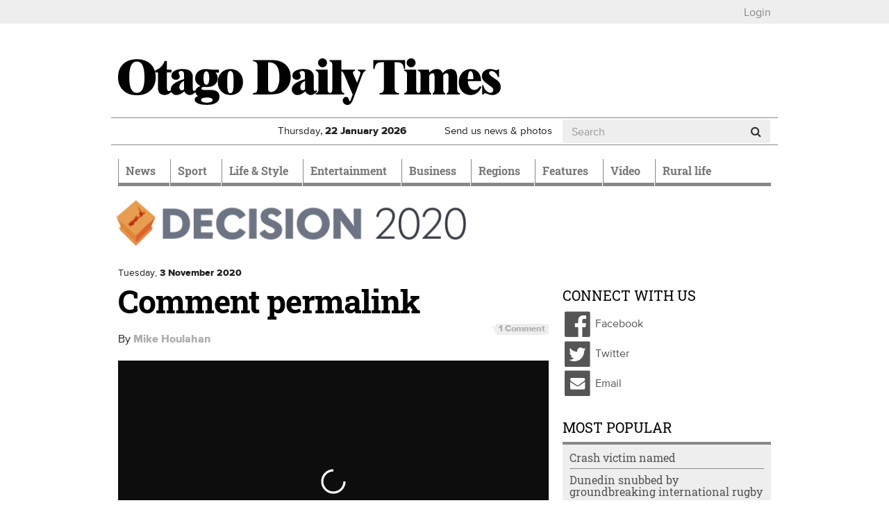

--- FILE ---
content_type: text/html; charset=utf-8
request_url: https://www.odt.co.nz/comment/32315
body_size: 18928
content:
<!DOCTYPE html>
<html lang="en" dir="ltr">
<head>
  <meta charset="utf-8">
  <meta name="viewport" content="width=device-width, initial-scale=1.0">
  <meta http-equiv="Content-Type" content="text/html; charset=utf-8" />
<script src="https://cdn.taboola.com/webpush/publishers/1825004/taboola-push-sdk.js" async="async"></script>
<link href="/news/feed" rel="alternate" title="Otago Daily Times:" type="application/rss+xml" />
<link rel="shortcut icon" href="https://www.odt.co.nz/sites/all/themes/odttheme/favicon.ico" type="image/vnd.microsoft.icon" />

<!--[if lte IE 9]>
<script src="/sites/all/themes/odttheme/javascripts/polyfills/object-keys.js" />

</script><![endif]-->

<!--[if lte IE 9]>
<script src="/sites/all/themes/odttheme/javascripts/polyfills/array-indexof.js" />

</script><![endif]-->
<script async src="https://pagead2.googlesyndication.com/pagead/js/adsbygoogle.js" data-ad-client="ca-pub-7891227824672676"></script>
<meta name="generator" content="Drupal 7 (http://drupal.org)" />
<link rel="canonical" href="https://www.odt.co.nz/news/decision-2020/%E2%80%98boy-south-dunedin%E2%80%99-deputy-pm" />
<link rel="shortlink" href="https://www.odt.co.nz/node/2056859" />
<meta property="og:site_name" content="Otago Daily Times Online News" />
<meta property="og:type" content="article" />
<meta property="og:url" content="https://www.odt.co.nz/news/decision-2020/%E2%80%98boy-south-dunedin%E2%80%99-deputy-pm" />
<meta property="og:title" content="‘Boy from South Dunedin’ deputy PM" />
<meta property="og:description" content="Grant Robertson has had a few moments in his career when he has wondered: &quot;How has a boy from South Dunedin ended up here?&quot; David Clark forgiven..." />
<meta property="og:updated_time" content="2020-11-03T07:45:19+13:00" />
<meta property="og:image" content="https://www.odt.co.nz/sites/default/files/styles/odt_story_opengraph_1200w/public/story/2022/06/grant_robertson_getty.jpg?itok=Psb9svfr" />
<meta property="og:image:width" content="1200" />
<meta property="og:image:height" content="800" />
<meta name="twitter:card" content="summary_large_image" />
<meta name="twitter:creator" content="@odtnews" />
<meta name="twitter:url" content="https://www.odt.co.nz/news/decision-2020/%E2%80%98boy-south-dunedin%E2%80%99-deputy-pm" />
<meta name="twitter:title" content="‘Boy from South Dunedin’ deputy PM" />
<meta name="twitter:description" content="Grant Robertson has had a few moments in his career when he has wondered: &quot;How has a boy from South Dunedin ended up here?&quot; David Clark forgiven..." />
<meta name="twitter:image" content="https://www.odt.co.nz/sites/default/files/story/2022/06/grant_robertson_getty.jpg" />
<meta property="article:published_time" content="2020-11-03T04:30:21+13:00" />
<meta property="article:modified_time" content="2020-11-03T07:45:19+13:00" />
  <title>‘Boy from South Dunedin’ deputy PM | Otago Daily Times Online News</title>
  <link type="text/css" rel="stylesheet" href="https://www.odt.co.nz/sites/default/files/css/css_lQaZfjVpwP_oGNqdtWCSpJT1EMqXdMiU84ekLLxQnc4.css" media="all" />
<link type="text/css" rel="stylesheet" href="https://www.odt.co.nz/sites/default/files/css/css_tGTNtRAsNJmcVz4r7F6YCijbrQGDbBmziHSrRd1Stqc.css" media="all" />
<link type="text/css" rel="stylesheet" href="https://www.odt.co.nz/sites/default/files/css/css_loOATSJchaVErLb5KN56HmL5IJOjDryTKF0PhJI179Q.css" media="all" />
<link type="text/css" rel="stylesheet" href="https://www.odt.co.nz/sites/default/files/css/css_SOInl6hqUYoGHzlEXV0gv-1dpOjGjPtAlK6MXZFGOQc.css" media="all" />
<link type="text/css" rel="stylesheet" href="https://www.odt.co.nz/sites/default/files/css/css_RRpuyqg5-B_7HVrTQ5rPqyY7T17fB75ommEGhGk_iXI.css" media="all" />
  <!-- HTML5 element support for IE6-8 -->
  <!--[if lt IE 9]>
    <script src="//html5shiv.googlecode.com/svn/trunk/html5.js"></script>
  <![endif]-->
  <script src="https://www.odt.co.nz/sites/default/files/js/js_hLOMy65AKVt_Whu0vGEA-VD5Y5cQCt4sB05QB54aBSc.js"></script>
<script src="https://www.odt.co.nz/sites/default/files/js/js_O5q-GiNnPAU329GHRyfQ9piVbrXw7kHoYcnbY3fS9V4.js"></script>
<script src="https://www.odt.co.nz/sites/default/files/js/js_Mi3ENqlydYr2WTQVqnXYbT6biXgDYyqZCmN0IMfrR1M.js"></script>
<script src="https://www.odt.co.nz/sites/default/files/js/js_-x2CnZiBAKmEZs93anKX9MM3TxY8-77L6Rjb172aOsE.js"></script>
<script src="https://www.odt.co.nz/sites/all/libraries/postscribe/htmlParser/htmlParser.js?t8rjcl"></script>
<script src="https://www.odt.co.nz/sites/all/libraries/postscribe/dist/postscribe.js?t8rjcl"></script>
<script src="https://www.odt.co.nz/sites/default/files/js/js_IR9AnWa5YsQMN6EX779wnvvioxywbVP7_p5OsVuJIEo.js"></script>
<script>var switchTo5x = true;var __st_loadLate = true;var useFastShare = true;</script>
<script src="https://ws.sharethis.com/button/buttons.js"></script>
<script>if (typeof stLight !== 'undefined') { stLight.options({"publisher":"7a6c5be3-650a-42b2-a9c1-31d008f287a3","version":"5x","onhover":false,"shorten":"false","lang":"en"}); }</script>
<script src="https://www.odt.co.nz/sites/default/files/js/js_8VBK5Db5PB7GKr4S_9i7fsSUEmqCykaK1gp0V0oi8gA.js"></script>
<script src="https://www.googletagmanager.com/gtag/js?id=UA-3641995-1"></script>
<script>window.dataLayer = window.dataLayer || [];function gtag(){dataLayer.push(arguments)};gtag("js", new Date());gtag("set", "developer_id.dMDhkMT", true);gtag("config", "UA-3641995-1", {"Roles":"anonymous user","":0,"groups":"default","anonymize_ip":true});</script>
<script src="https://my.odt.co.nz/bwtw/scripts/tw.js"></script>
<script src="https://www.odt.co.nz/sites/default/files/js/js_2ZcilKEpQ4kaggyiYyur7VMiagGs01aTsj2uNeWPSpY.js"></script>
<script src="https://www.odt.co.nz/sites/default/files/js/js_mEcDiqPJh-pr42uQ2uIQtomOte9cVhrjPKY39lMun50.js"></script>
<script src="https://www.odt.co.nz/sites/default/files/js/js_HLPhb-4bikD-LUuPzbETxbQEEcA_-TOZ5n-OJjnyYLY.js"></script>
<script src="https://www.odt.co.nz/sites/default/files/js_injector/js_injector_OptinMonster.js?t8rjcl"></script>
<script>jQuery.extend(Drupal.settings, {"basePath":"\/","pathPrefix":"","setHasJsCookie":0,"ajaxPageState":{"theme":"odttheme","theme_token":"RjipGRJ_y3dl5l357QHfRjNxjWQUYJYzT-XFjg79gus","jquery_version":"2.1","jquery_version_token":"WLOUTJjUS0lM2NbBhnT7WEtBK_FjqBjozLWBwzhh9a4","js":{"sites\/all\/modules\/contrib\/chartbeat\/js\/chartbeat.js":1,"sites\/all\/themes\/odttheme\/javascripts\/responsive-bootstrap-toolkit.min.js":1,"modules\/statistics\/statistics.js":1,"sites\/all\/themes\/odttheme\/javascripts\/navbar-affix.js":1,"sites\/all\/themes\/odttheme\/javascripts\/advertising-gutters-affix.js":1,"sites\/all\/themes\/odttheme\/javascripts\/carousel-text.js":1,"sites\/all\/themes\/bootstrap\/js\/bootstrap.js":1,"0":1,"1":1,"https:\/\/www.odt.co.nz\/sites\/default\/files\/google_tag\/primary\/google_tag.script.js":1,"https:\/\/www.odt.co.nz\/sites\/default\/files\/google_tag\/nzonair\/google_tag.script.js":1,"sites\/all\/modules\/contrib\/jquery_update\/replace\/jquery\/2.2\/jquery.min.js":1,"misc\/jquery-extend-3.4.0.js":1,"misc\/jquery-html-prefilter-3.5.0-backport.js":1,"misc\/jquery.once.js":1,"misc\/drupal.js":1,"sites\/all\/modules\/contrib\/forcejs\/forcejs.js":1,"sites\/all\/modules\/contrib\/jquery_update\/js\/jquery_browser.js":1,"sites\/all\/modules\/contrib\/jquery_update\/replace\/ui\/ui\/minified\/jquery.ui.core.min.js":1,"sites\/all\/modules\/contrib\/jquery_update\/replace\/ui\/ui\/minified\/jquery.ui.widget.min.js":1,"sites\/all\/modules\/contrib\/jquery_update\/replace\/ui\/external\/jquery.cookie.js":1,"sites\/all\/modules\/contrib\/jquery_update\/replace\/ui\/ui\/minified\/jquery.ui.button.min.js":1,"sites\/all\/modules\/contrib\/jquery_update\/replace\/ui\/ui\/minified\/jquery.ui.mouse.min.js":1,"sites\/all\/modules\/contrib\/jquery_update\/replace\/ui\/ui\/minified\/jquery.ui.draggable.min.js":1,"sites\/all\/modules\/contrib\/jquery_update\/replace\/ui\/ui\/minified\/jquery.ui.position.min.js":1,"misc\/ui\/jquery.ui.position-1.13.0-backport.js":1,"sites\/all\/modules\/contrib\/jquery_update\/replace\/ui\/ui\/minified\/jquery.ui.resizable.min.js":1,"sites\/all\/modules\/contrib\/jquery_update\/replace\/ui\/ui\/minified\/jquery.ui.dialog.min.js":1,"misc\/ui\/jquery.ui.dialog-1.13.0-backport.js":1,"misc\/form-single-submit.js":1,"misc\/ajax.js":1,"sites\/all\/modules\/contrib\/jquery_update\/js\/jquery_update.js":1,"sites\/all\/modules\/contrib\/entityreference\/js\/entityreference.js":1,"sites\/all\/modules\/custom\/nol\/js\/nol.js":1,"sites\/all\/modules\/custom\/odt_taboola\/js\/odt_taboola.js":1,"sites\/all\/modules\/custom\/odt_video_intelligence\/js\/odt_video_intelligence.js":1,"sites\/all\/modules\/custom\/odt_config\/js\/contextual_link_position_fix.js":1,"sites\/all\/libraries\/postscribe\/htmlParser\/htmlParser.js":1,"sites\/all\/libraries\/postscribe\/dist\/postscribe.js":1,"sites\/all\/modules\/contrib\/authcache\/authcache.js":1,"sites\/all\/modules\/custom\/sasia\/sasia.js":1,"sites\/all\/modules\/custom\/odt_story\/js\/odt_story_inject_block.js":1,"sites\/all\/modules\/custom\/odt_story\/js\/replaceEmbeddedContextMenu.js":1,"2":1,"https:\/\/ws.sharethis.com\/button\/buttons.js":1,"3":1,"sites\/all\/libraries\/fitvids\/jquery.fitvids.js":1,"sites\/all\/modules\/contrib\/google_analytics\/googleanalytics.js":1,"https:\/\/www.googletagmanager.com\/gtag\/js?id=UA-3641995-1":1,"4":1,"https:\/\/my.odt.co.nz\/bwtw\/scripts\/tw.js":1,"sites\/all\/modules\/custom\/odt_paywall_access\/js\/bwtw.js":1,"sites\/all\/themes\/bootstrap\/js\/misc\/_progress.js":1,"sites\/all\/modules\/contrib\/ctools\/js\/modal.js":1,"sites\/all\/modules\/custom\/odt_paywall_access\/js\/notice.js":1,"sites\/all\/modules\/custom\/odt_taboola\/js\/newsroom.js":1,"sites\/all\/themes\/odttheme\/javascripts\/bootstrap\/affix.js":1,"sites\/all\/themes\/odttheme\/javascripts\/bootstrap\/alert.js":1,"sites\/all\/themes\/odttheme\/javascripts\/bootstrap\/button.js":1,"sites\/all\/themes\/odttheme\/javascripts\/bootstrap\/carousel.js":1,"sites\/all\/themes\/odttheme\/javascripts\/bootstrap\/collapse.js":1,"sites\/all\/themes\/odttheme\/javascripts\/bootstrap\/dropdown.js":1,"sites\/all\/themes\/odttheme\/javascripts\/bootstrap\/modal.js":1,"sites\/all\/themes\/odttheme\/javascripts\/bootstrap\/tooltip.js":1,"sites\/all\/themes\/odttheme\/javascripts\/bootstrap\/popover.js":1,"sites\/all\/themes\/odttheme\/javascripts\/bootstrap\/scrollspy.js":1,"sites\/all\/themes\/odttheme\/javascripts\/bootstrap\/tab.js":1,"sites\/all\/themes\/odttheme\/javascripts\/bootstrap\/transition.js":1,"sites\/all\/themes\/odttheme\/javascripts\/patched\/bootstrap-hover-dropdown.js":1,"sites\/all\/themes\/odttheme\/javascripts\/respond.js":1,"sites\/all\/themes\/odttheme\/javascripts\/jquery.flexslider.js":1,"sites\/all\/themes\/odttheme\/javascripts\/fixed-header-anchor-fix.js":1,"sites\/all\/themes\/odttheme\/javascripts\/odt-primary-nav.js":1,"sites\/all\/themes\/odttheme\/javascripts\/rsb-sticky-ad.js":1,"sites\/all\/themes\/odttheme\/javascripts\/script.js":1,"sites\/all\/themes\/bootstrap\/js\/modules\/ctools\/js\/modal.js":1,"sites\/all\/themes\/bootstrap\/js\/misc\/ajax.js":1,"sites\/default\/files\/js_injector\/js_injector_OptinMonster.js":1},"css":{"modules\/system\/system.base.css":1,"misc\/ui\/jquery.ui.core.css":1,"misc\/ui\/jquery.ui.theme.css":1,"misc\/ui\/jquery.ui.button.css":1,"misc\/ui\/jquery.ui.resizable.css":1,"misc\/ui\/jquery.ui.dialog.css":1,"modules\/field\/theme\/field.css":1,"modules\/node\/node.css":1,"sites\/all\/modules\/contrib\/video_filter\/video_filter.css":1,"sites\/all\/modules\/contrib\/views\/css\/views.css":1,"sites\/all\/modules\/contrib\/ctools\/css\/ctools.css":1,"sites\/all\/modules\/contrib\/panels\/css\/panels.css":1,"sites\/all\/themes\/odttheme\/layouts\/odt_twocol_rsb\/odt_twocol_rsb.css":1,"sites\/all\/modules\/contrib\/ctools\/css\/modal.css":1,"sites\/all\/themes\/odttheme\/css\/font-awesome.css":1,"sites\/all\/themes\/odttheme\/css\/styles.css":1}},"authcache":{"q":"comment\/32315","cp":{"path":"\/","domain":".www.odt.co.nz","secure":true},"cl":1},"sasia":{"scheme":"https","domain":"match.odt.co.nz","custid":"apl","method":"tserver","site":"ODT","pagekey":"comment-32315","viewid":279755607,"debug":false,"pageurl":"comment%2F32315","areas":{"area":"comment","subarea":"32315"}},"better_exposed_filters":{"views":{"odt_most_popular":{"displays":{"odt_most_viewed_stories":{"filters":[]}}}}},"nol":{"assetid":"news\/decision-2020\/\u2018boy-south-dunedin\u2019-deputy-pm","apid":"P5B1B52F1-9BAD-43A4-9BE2-4CB8DF70EBC9","debug":"none","defaultsection":"odt.co.nz-Other","assetid_fallback":"news\/decision-2020\/\u2018boy-south-dunedin\u2019-deputy-pm"},"statistics":{"data":{"nid":"2056859"},"url":"\/modules\/statistics\/statistics.php"},"odt_taboola":{"enabled":true,"mode":"alternating-thumbnails-a","container":"odt-taboola-content-wrapper","placement":"Below Article Thumbnails","target_type":"mix"},"chartbeat":{"uid":65729,"domain":"www.odt.co.nz","useCanonical":true,"noCookies":false,"includeMabJs":false,"sections":"Decision 2020,National,Dunedin,Latest News,ODTtv","authors":"mike.houlahan@odt.co.nz"},"urlIsAjaxTrusted":{"\/comment\/32315":true},"googleanalytics":{"account":["UA-3641995-1"],"trackOutbound":1,"trackMailto":1,"trackDownload":1,"trackDownloadExtensions":"7z|aac|arc|arj|asf|asx|avi|bin|csv|doc(x|m)?|dot(x|m)?|exe|flv|gif|gz|gzip|hqx|jar|jpe?g|js|mp(2|3|4|e?g)|mov(ie)?|msi|msp|pdf|phps|png|ppt(x|m)?|pot(x|m)?|pps(x|m)?|ppam|sld(x|m)?|thmx|qtm?|ra(m|r)?|sea|sit|tar|tgz|torrent|txt|wav|wma|wmv|wpd|xls(x|m|b)?|xlt(x|m)|xlam|xml|z|zip"},"odt_paywall_access":{"bwtw_url":"https:\/\/my.odt.co.nz\/bwtw\/scripts\/tw.js","bwtw_base_url":"https:\/\/my.odt.co.nz\/bwtw\/","bwtw_site":"ODT","bwtw_product":"ODT","bwtw_pagegroup":"DEFAULT","bwtw_debug":"0","bwtw_premium":false,"paywall_mode":"active"},"odt_paywall_access_notice":{"title":"","content":"\u003Cdiv\u003E\u003Cdiv class=\u0022media media-element-container media-default\u0022\u003E\u003Cdiv id=\u0022file-538445\u0022 class=\u0022file file-image file-image-png\u0022\u003E\n\n  \u003Cdiv class=\u0022content\u0022\u003E\n    \u003Cimg class=\u0022media-element file-default img-responsive\u0022 data-delta=\u00221\u0022 typeof=\u0022foaf:Image\u0022 src=\u0022https:\/\/www.odt.co.nz\/sites\/default\/files\/odt_header_header.png\u0022 width=\u0022800\u0022 height=\u0022135\u0022 alt=\u0022\u0022 \/\u003E  \u003C\/div\u003E\n\n  \n\u003C\/div\u003E\n\u003C\/div\u003E\u003C\/div\u003E\n\n\u003Cdiv\u003EFrom September 20 some journalism produced by ODT reporters - like the article you just clicked on - will require a digital subscription.\u00a0 Access to many articles will remain free.\u00a0\u003Cbr \/\u003E\u003Cbr \/\u003EA subscription will give you unlimited access to stories about your community you won\u0027t find anywhere else.\u003C\/div\u003E\n\n\u003Cdiv\u003E\u00a0\u003C\/div\u003E\n\n\u003Cp\u003E\u003Cspan style=\u0022color:#555555;\u0022\u003E\u003Cstrong\u003ETake advantage of our limited time offer\u00a0from just\u00a0\u003C\/strong\u003E$1.96\u00a0per week\u003C\/span\u003E\u003C\/p\u003E\n\n\u003Cp style=\u0022text-align:center;\u0022\u003E\u003Ca class=\u0022btn btn-primary\u0022 href=\u0022https:\/\/www.odt.co.nz\/subscribe-now\u0022 target=\u0022_blank\u0022 rel=\u0022noreferrer noopener\u0022\u003ESubscribe Now\u003C\/a\u003E\u003C\/p\u003E\n\n\u003Cp\u003E\u00a0\u003C\/p\u003E\n\n\u003Cp\u003EExisting ODT subscribers can \u003Cstrong\u003E \u003Ca href=\u0022https:\/\/my.odt.co.nz\/CircStore\/Account\/Login\u0022 target=\u0022_blank\u0022 rel=\u0022noreferrer noopener\u0022\u003Elogin\u003C\/a\u003E \u003C\/strong\u003E or \u003Cstrong\u003E\u003Ca href=\u0022https:\/\/my.odt.co.nz\/CircStore\/Account\/Register\u0022 target=\u0022_blank\u0022 rel=\u0022noreferrer noopener\u0022\u003Eregister\u003C\/a\u003E\u003C\/strong\u003E to get full access to ODT.co.nz\u003C\/p\u003E\n\n\u003Cp\u003E\u00a0\u003C\/p\u003E"},"odt_taboola_newsroom":{"enabled":"1","home":false,"debug_visible":"0","debug_console":"0","publisher_id":"alliedpress-otagodailytimes"},"bootstrap":{"anchorsFix":1,"anchorsSmoothScrolling":1,"formHasError":1,"popoverEnabled":0,"popoverOptions":{"animation":1,"html":0,"placement":"right","selector":"","trigger":"click","triggerAutoclose":1,"title":"","content":"","delay":0,"container":"body"},"tooltipEnabled":1,"tooltipOptions":{"animation":1,"html":0,"placement":"auto left","selector":"","trigger":"hover focus","delay":0,"container":"body"}}});</script>
  <!-- Favicons -->
  <link rel="shortcut icon" href="/sites/all/themes/odttheme/favicons/favicon.ico">
  <link rel="apple-touch-icon" href="/sites/all/themes/odttheme/favicons/apple-touch-icon.png">
  <link rel="apple-touch-icon" sizes="57x57" href="/sites/all/themes/odttheme/favicons/apple-touch-icon-57x57.png">
  <link rel="apple-touch-icon" sizes="60x60" href="/sites/all/themes/odttheme/favicons/apple-touch-icon-60x60.png">
  <link rel="apple-touch-icon" sizes="72x72" href="/sites/all/themes/odttheme/favicons/apple-touch-icon-72x72.png">
  <link rel="apple-touch-icon" sizes="76x76" href="/sites/all/themes/odttheme/favicons/apple-touch-icon-76x76.png">
  <link rel="apple-touch-icon" sizes="114x114" href="/sites/all/themes/odttheme/favicons/apple-touch-icon-114x114.png">
  <link rel="apple-touch-icon" sizes="120x120" href="/sites/all/themes/odttheme/favicons/apple-touch-icon-120x120.png">
  <link rel="apple-touch-icon" sizes="144x144" href="/sites/all/themes/odttheme/favicons/apple-touch-icon-144x144.png">
  <link rel="apple-touch-icon" sizes="152x152" href="/sites/all/themes/odttheme/favicons/apple-touch-icon-152x152.png">
  <link rel="apple-touch-icon" sizes="180x180" href="/sites/all/themes/odttheme/favicons/apple-touch-icon-180x180.png">
  <link rel="icon" type="image/png" href="/sites/all/themes/odttheme/favicons/favicon-16x16.png" sizes="16x16">
  <link rel="icon" type="image/png" href="/sites/all/themes/odttheme/favicons/favicon-194x194.png" sizes="194x194">
  <link rel="icon" type="image/png" href="/sites/all/themes/odttheme/favicons/favicon-96x96.png" sizes="96x96">
  <link rel="icon" type="image/png" href="/sites/all/themes/odttheme/favicons/android-chrome-192x192.png" sizes="192x192">
  <!-- default to small favicon for browsers that scale down from the maximum available, for tab favicons -->
  <link rel="icon" type="image/png" href="/sites/all/themes/odttheme/favicons/favicon-16x16.png" sizes="999x999">
  <link rel="manifest" href="/sites/all/themes/odttheme/favicons/manifest.json">
  <meta name="apple-mobile-web-app-title" content="Otago Daily Times">
  <meta name="application-name" content="Otago Daily Times">
  <meta name="msapplication-TileColor" content="#2b3990">
  <meta name="msapplication-TileImage" content="/sites/all/themes/odttheme/favicons/mstile-144x144.png">
  <meta name="msapplication-config" content="/sites/all/themes/odttheme/favicons/browserconfig.xml">
  <meta name="theme-color" content="$white">
</head>
<body class="dev html not-front not-logged-in no-sidebars page-node page-node- page-node-2056859 node-type-story display-presspatron production" >
  <div id="skip-link">
    <a href="#main-content" class="element-invisible element-focusable">Skip to main content</a>
  </div>
    <div class="region region-page-top">
    <noscript aria-hidden="true"><iframe src="https://www.googletagmanager.com/ns.html?id=GTM-WJ43FDK" height="0" width="0" style="display:none;visibility:hidden"></iframe></noscript>
<noscript aria-hidden="true"><iframe src="https://www.googletagmanager.com/ns.html?id=GTM-WQSNPQK" height="0" width="0" style="display:none;visibility:hidden"></iframe></noscript>
  </div>
  <div class="header-top">
  <div class="container page-takeover-container">
    <div class="row">
      <div class="col-xs-12">
                  <ul><li class="first last leaf"><a href="/" id="odt_paywall_access_loginout">...</a></li>
</ul>              </div>
    </div>
  </div>
</div>

<div class="container">
  <div class="row">
    <div id="gutter-ad-left" class="col-lg-1 gutter-ad visible-lg">
      <!-- /ad zone gutter left-->
    </div>
    <div class="col-lg-10">
      <div class="row hidden-xs hidden-affix  ad-zone-1"><!--ad zone 1-->
                    <div class="region region-ad-zone-1 clearfix">
    <!-- block:sitewide-zone1-l2-l3-l4 -->
<section id="block-bean-sitewide-zone1-l2-l3-l4" class="block block-bean clearfix">

      
  <div class="pane-sasia-ad clearfix " about="/block/sitewide-zone1-l2-l3-l4">
  <div class="pane-content">
    <div id="odt-zone1-sitewide" class="zone1-sitewide layout2 layout3 layout4" data-name="zone1-sitewide" data-size="zone1">
      <!--ad goes here: name=zone1-sitewidelayout=layout2,layout3,layout4size=zone1-->
    </div>
  </div>
</div>

</section>
<!-- /.block -->
  </div>
        <!-- /ad zone 1-->
      </div>
<header id="navbar" role="banner" class="navbar navbar-default">
  <div class="header-container container">
    <div class="header-mid clearfix">
      <div class="row">
                <div class="col-md-8 logo-container">
          <a class="logo navbar-btn pull-left" href="/" title="Home">
            <img src="https://www.odt.co.nz/sites/all/themes/odttheme/logo.svg" alt="Home" onerror="this.src='/sites/all/themes/odttheme/logo.png'; this.onerror=null;" />
          </a>
        </div>
        
        <!--ad zone header-->
        <!-- /ad zone header-->

        <!-- .btn-navbar is used as the toggle for collapsed navbar content -->
        <button type="button" class="navbar-toggle" data-toggle="collapse" data-target=".navbar-collapse">
          <span class="sr-only">Toggle navigation</span>
          <span class="icon-bar"></span>
          <span class="icon-bar"></span>
          <span class="icon-bar"></span>
        </button>
     </div>

      <div class="row header-info hidden-affix-xs">
                  <div class="weather weather-status col-xs-4 col-sm-4 col-md-3 hidden-affix">
            <a href="/weather"></a>          </div>
                <div class="date col-xs-6 col-sm-4 col-md-3 hidden-affix">
          <span class="visible-sm-inline visible-md-inline visible-lg-inline">Thursday, </span>
          <span class="visible-xs-inline">Thu, </span>
          <strong>22 <span class="hidden-xs-inline">January</span><span class="visible-xs-inline">Jan</span> 2026</strong>
        </div>
        <div class="subscribe visible-affix hidden-affix-xs"><a href="/subscribe">Subscribe</a></div>
        <div class="submit hidden-xs col-sm-3 col-md-2"><a href="/contribute">Send us news &amp; photos</a></div>
                    <div class="region region-header-info col-xs-2 col-sm-1 col-md-4 search hidden-affix-xs">
    <!-- block:search -->
<section id="block-odt-search-search" class="block block-odt-search clearfix">

      
  <form class="form-search" action="/comment/32315" method="post" id="odt-search-search-box--2" accept-charset="UTF-8"><div><div>
      <h2 class="element-invisible">Search form</h2>
    <div class="input-group"><input title="Enter the terms you wish to search for." placeholder="Search" class="form-control form-text" type="text" id="edit-keyword--2" name="keyword" value="" size="15" maxlength="128" /><span class="input-group-btn"><button type="submit" class="btn btn-default"><i class="fa fa-search"></i></button></span></div><div class="form-actions form-wrapper form-group" id="edit-actions--2"><button class="element-invisible btn btn-default form-submit" type="submit" id="edit-submit--2" name="op" value="Search">Search</button>
</div><input type="hidden" name="form_id" value="odt_search_search_box" />
</div>
</div></form>
</section>
<!-- /.block -->
  </div>
              </div>
    </div><!-- /.header-mid -->


        <div class="container-nav">
      <div class="row">
        <div class="col-xs-12">
          <div class="navbar-collapse collapse">
            <nav role="navigation">
                              <ul class="menu nav navbar-nav"><li class="first expanded dropdown" role="presentation"><a href="/news" class="news dropdown-toggle" id="menu-784" role="menuitem" aria-haspopup="true" aria-expanded="false" data-target="#" data-toggle="dropdown">News <span class="caret"></span></a><ul class="dropdown-menu" role="menu" aria-labelledby="menu-784"><li class="first leaf"><a href="/local-body-elections">Local Body Elections</a></li>
<li class="expanded dropdown" role="presentation"><a href="/news/dunedin" id="menu-797" role="menuitem" aria-haspopup="true" aria-expanded="false" data-target="#" class="dropdown-toggle" data-toggle="dropdown">Dunedin <span class="caret"></span></a><ul class="dropdown-menu" role="menu" aria-labelledby="menu-797"><li class="first leaf"><a href="/news/dunedin/dcc" title="Dunedin City Council">DCC</a></li>
<li class="leaf"><a href="/news/dunedin/crime">Crime</a></li>
<li class="leaf"><a href="/news/campus">Campus</a></li>
<li class="leaf"><a href="/news/dunedin/health">Health</a></li>
<li class="last leaf"><a href="/the-star">The Star</a></li>
</ul></li>
<li class="leaf"><a href="/news/the-south-today">The South Today</a></li>
<li class="leaf"><a href="/news/national">National</a></li>
<li class="leaf"><a href="/the-star">The Star</a></li>
<li class="leaf"><a href="/news/international">International</a></li>
<li class="expanded hide-in-section-menu dropdown" role="presentation"><a href="/opinion" id="menu-1113" role="menuitem" aria-haspopup="true" aria-expanded="false" data-target="#" class="dropdown-toggle" data-toggle="dropdown">Opinion <span class="caret"></span></a><ul class="dropdown-menu" role="menu" aria-labelledby="menu-1113"><li class="first leaf"><a href="/opinion/editorial">Editorial</a></li>
<li class="leaf"><a href="/opinion">Opinion</a></li>
<li class="leaf"><a href="/opinion/100-years-ago">100 years ago</a></li>
<li class="last leaf"><a href="/tag/southern-say%20">Southern Say</a></li>
</ul></li>
<li class="leaf"><a href="/news/australia">Australia</a></li>
<li class="leaf"><a href="/news/politics">Politics</a></li>
<li class="leaf"><a href="/news/odttv">ODTtv</a></li>
<li class="collapsed"><a href="/news/your-news" class="your-news">Your News</a></li>
<li class="last leaf"><a href="/slideshow-section">Slideshow Section</a></li>
</ul></li>
<li class="expanded dropdown" role="presentation"><a href="/sport" class="sport dropdown-toggle" id="menu-790" role="menuitem" aria-haspopup="true" aria-expanded="false" data-target="#" data-toggle="dropdown">Sport <span class="caret"></span></a><ul class="dropdown-menu" role="menu" aria-labelledby="menu-790"><li class="first expanded"><a href="/sport/rugby">Rugby</a></li>
<li class="leaf"><a href="/sport/cricket">Cricket</a></li>
<li class="leaf"><a href="/sport/basketball">Basketball</a></li>
<li class="leaf"><a href="/sport/racing">Racing</a></li>
<li class="leaf"><a href="/sport/football">Football</a></li>
<li class="leaf"><a href="/sport/netball">Netball</a></li>
<li class="leaf hide-in-section-menu"><a href="/sport/league">League</a></li>
<li class="leaf"><a href="/sport/golf">Golf</a></li>
<li class="leaf hide-in-section-menu"><a href="/sport/motorsport">Motorsport</a></li>
<li class="leaf hide-in-section-menu"><a href="/sport/hockey">Hockey</a></li>
<li class="last leaf hide-in-section-menu"><a href="/sport/other-sport">Other Sport</a></li>
</ul></li>
<li class="expanded dropdown" role="presentation"><a href="/lifestyle" class="lifestyle dropdown-toggle" id="menu-783" role="menuitem" aria-haspopup="true" aria-expanded="false" data-target="#" data-toggle="dropdown">Life & Style <span class="caret"></span></a><ul class="dropdown-menu" role="menu" aria-labelledby="menu-783"><li class="first expanded dropdown" role="presentation"><a href="/lifestyle/food-wine" id="menu-792" role="menuitem" aria-haspopup="true" aria-expanded="false" data-target="#" class="dropdown-toggle" data-toggle="dropdown">Food & Wine <span class="caret"></span></a><ul class="dropdown-menu" role="menu" aria-labelledby="menu-792"><li class="first leaf"><a href="/lifestyle/food-wine/fresh-christmas-edition">Fresh Christmas Edition</a></li>
<li class="leaf"><a href="/lifestyle/food-wine/ask-chef">Ask a Chef</a></li>
<li class="leaf"><a href="/lifestyle/food-wine/news-features">News &amp; Features</a></li>
<li class="leaf"><a href="/lifestyle/food-wine/chefs-garden">Chef&#039;s Garden</a></li>
<li class="leaf"><a href="/lifestyle/food-wine/recipes">Recipes</a></li>
<li class="last leaf"><a href="/lifestyle/food-wine/wine-reviews">Wine Reviews</a></li>
</ul></li>
<li class="leaf"><a href="/lifestyle/home-garden">Home &amp; Garden</a></li>
<li class="leaf"><a href="/lifestyle/magazine">Magazine</a></li>
<li class="leaf"><a href="/Toitu-te-whenua">Toitū te whenua</a></li>
<li class="leaf"><a href="/lifestyle/resilient">Resilient</a></li>
<li class="leaf"><a href="/lifestyle/travel">Travel</a></li>
<li class="leaf"><a href="/lifestyle/fashion">Fashion</a></li>
<li class="last leaf"><a href="/design-for-living-feature">Design for Living</a></li>
</ul></li>
<li class="expanded dropdown" role="presentation"><a href="/entertainment" class="entertainment dropdown-toggle" id="menu-788" role="menuitem" aria-haspopup="true" aria-expanded="false" data-target="#" data-toggle="dropdown">Entertainment <span class="caret"></span></a><ul class="dropdown-menu" role="menu" aria-labelledby="menu-788"><li class="first leaf"><a href="/entertainment/odt-quiz">ODT Quiz</a></li>
<li class="leaf"><a href="/entertainment/film">Film</a></li>
<li class="leaf"><a href="/entertainment/music">Music</a></li>
<li class="leaf"><a href="/entertainment/theatre">Theatre</a></li>
<li class="leaf"><a href="/entertainment/books">Books</a></li>
<li class="leaf"><a href="/entertainment/arts">Arts</a></li>
<li class="leaf"><a href="/entertainment/gaming">Gaming</a></li>
<li class="leaf"><a href="/entertainment/dance">Dance</a></li>
<li class="last leaf"><a href="/entertainment/television">Television</a></li>
</ul></li>
<li class="leaf"><a href="/business" class="business">Business</a></li>
<li class="expanded dropdown" role="presentation"><a href="/regions" class="regions dropdown-toggle" id="menu-785" role="menuitem" aria-haspopup="true" aria-expanded="false" data-target="#" data-toggle="dropdown">Regions <span class="caret"></span></a><ul class="dropdown-menu" role="menu" aria-labelledby="menu-785"><li class="first leaf"><a href="/queenstown">Queenstown</a></li>
<li class="leaf"><a href="/wanaka">Wānaka</a></li>
<li class="leaf"><a href="/central-otago">Central Otago</a></li>
<li class="leaf"><a href="/north-otago">North Otago</a></li>
<li class="leaf"><a href="/south-otago">South Otago</a></li>
<li class="leaf"><a href="/southland">Southland</a></li>
<li class="leaf hide-in-section-menu"><a href="/star-news">Canterbury</a></li>
<li class="last leaf hide-in-section-menu"><a href="/regions/west-coast">West Coast</a></li>
</ul></li>
<li class="expanded dropdown" role="presentation"><a href="/features" class="features dropdown-toggle" id="menu-786" role="menuitem" aria-haspopup="true" aria-expanded="false" data-target="#" data-toggle="dropdown">Features <span class="caret"></span></a><ul class="dropdown-menu" role="menu" aria-labelledby="menu-786"><li class="first leaf"><a href="/grand-business-south-awards-2025">Grand Business South Awards</a></li>
<li class="leaf"><a href="/build-buy-renovate">Build Buy Renovate</a></li>
<li class="leaf"><a href="/features/sponsored-content/nzia-southern-series">NZIA Southern Series</a></li>
<li class="leaf"><a href="/sorec">SOREC </a></li>
<li class="leaf hide-in-section-menu"><a href="https://alliedpress.smedia.com.au/explore-dunedin/">Explore Dunedin</a></li>
<li class="leaf drivesouth"><a href="/drivesouth-home" class="drivesouth">Drivesouth Reviews</a></li>
<li class="leaf"><a href="/design-for-living-home">Design for Living</a></li>
<li class="leaf"><a href="/star-education-guide">Education Guide</a></li>
<li class="leaf"><a href="/healthcare-providers">Healthcare Providers</a></li>
<li class="leaf hide-in-section-menu"><a href="/features/conferences-and-venues">Conferences and Venues</a></li>
<li class="leaf"><a href="/features/sponsored-content">Sponsored content</a></li>
<li class="leaf"><a href="/southern-tv">Southern Television</a></li>
<li class="last leaf"><a href="/feature/health-and-beauty">Health and Beauty</a></li>
</ul></li>
<li class="leaf"><a href="/video-home">Video</a></li>
<li class="last leaf"><a href="/rural-life">Rural life</a></li>
</ul>              
                          </nav>
            <div class="visible-xs visible-sm">
                                <div class="region region-collapsed-navigation">
    <!-- block:search_mobile -->
<section id="block-odt-search-search-mobile" class="block block-odt-search clearfix">

      
  <form class="form-search" action="/comment/32315" method="post" id="odt-search-search-box" accept-charset="UTF-8"><div><div>
      <h2 class="element-invisible">Search form</h2>
    <div class="form-group search"><div class="col-xs-3"><label>Search</label></div><div class="input-group col-xs-9"><input title="Enter the terms you wish to search for." placeholder="Search" class="form-control form-text" type="text" id="edit-keyword" name="keyword" value="" size="15" maxlength="128" /><span class="input-group-btn"><button type="submit" class="btn btn-default"><i class="fa fa-search"></i></button></span></div></div><div class="form-actions form-wrapper form-group" id="edit-actions"><button class="element-invisible btn btn-default form-submit" type="submit" id="edit-submit" name="op" value="Search">Search</button>
</div><input type="hidden" name="form_id" value="odt_search_search_box" />
</div>
</div></form>
</section>
<!-- /.block -->
<div class="accounts-line clearfix"><!-- block:accounts_visitor -->
<section id="block-odt-mobile-menu-accounts-visitor" class="block block-odt-mobile-menu secondary-block col-xs-6 clearfix">

      
  <div class="menu-block-wrapper menu-block-1 menu-name-menu-mobile-menu-acct-visitor parent-mlid-0 menu-level-1">
  <ul class="menu"><li class="first leaf menu-mlid-781"><a href="/contribute">Send Us Your News</a></li>
<li class="last leaf menu-mlid-1882"><a href="/" id="odt_paywall_access_mobile_loginout">...</a></li>
</ul></div>

</section>
<!-- /.block -->
<!-- block:accounts_odt -->
<section id="block-odt-mobile-menu-accounts-odt" class="block block-odt-mobile-menu secondary-block col-xs-6 clearfix">

      
  <div class="menu-block-wrapper menu-block-1 menu-name-menu-mobile-menu-acct-odt parent-mlid-0 menu-level-1">
  <ul class="menu"><li class="first leaf menu-mlid-777"><a href="/contact"><i class="fa fa-fw fa-phone"></i> Contact Us</a></li>
<li class="leaf menu-mlid-776"><a href="mailto:noreply@odt.co.nz"><i class="fa fa-fw fa-envelope"></i> Email</a></li>
<li class="last leaf menu-mlid-782"><a href="https://facebook.com/OtagoDailyTimes"><i class="fa fa-fw fa-facebook-official"></i> Facebook</a></li>
</ul></div>

</section>
<!-- /.block -->
</div><div class="plus-line clearfix"><p><strong>Plus</strong></p><!-- block:plus_main -->
<section id="block-odt-mobile-menu-plus-main" class="block block-odt-mobile-menu secondary-block col-xs-6 clearfix">

      
  <div class="menu-block-wrapper menu-block-1 menu-name-menu-mobile-menu-plus-main parent-mlid-0 menu-level-1">
  <ul class="menu"><li class="first leaf menu-mlid-774"><a href="http://jobs.odt.co.nz/">Jobs</a></li>
<li class="leaf menu-mlid-771"><a href="/weddingguide">Wedding Guide</a></li>
<li class="leaf menu-mlid-775"><a href="/classifieds/death-notices">Death Notices</a></li>
<li class="last leaf menu-mlid-1887"><a href="https://www.odt.co.nz/privacy-policy">Privacy Policy</a></li>
</ul></div>

</section>
<!-- /.block -->
<!-- block:plus_secondary -->
<section id="block-odt-mobile-menu-plus-secondary" class="block block-odt-mobile-menu secondary-block col-xs-6 clearfix">

      
  <div class="menu-block-wrapper menu-block-1 menu-name-menu-mobile-menu-plus-secondary parent-mlid-0 menu-level-1">
  <ul class="menu"><li class="first leaf menu-mlid-770"><a href="http://drivesouth.co.nz/">Drive South</a></li>
<li class="leaf menu-mlid-769"><a href="/">Weather</a></li>
<li class="last leaf menu-mlid-1892"><a href="https://www.odt.co.nz/media-council-complaints">Media Council Complaints</a></li>
</ul></div>

</section>
<!-- /.block -->
</div>  </div>
                          </div>
          </div><!-- /.navbar-collapse -->
        </div><!-- /.col-xs-12 -->
      </div><!-- /.row -->
    </div><!-- /.container-nav -->
      </div><!-- /.container -->
</header>

<div class="main-container">

  <header role="banner" id="page-header">
    
      </header> <!-- /#page-header -->

      <div role="banner" id="ad-zone-content-top">
        <div class="region region-ad-zone-content-top">
    <!-- block:zonemobtop -->
<section id="block-bean-zonemobtop" class="block block-bean clearfix">

      
  <div class="pane-sasia-ad clearfix " about="/block/zonemobtop">
  <div class="pane-content">
    <div id="odt-zonemobtop" class="ZoneMobTop layout1" data-name="ZoneMobTop" data-size="ZoneMobTop">
      <!--ad goes here: name=ZoneMobToplayout=layout1size=ZoneMobTop-->
    </div>
  </div>
</div>

</section>
<!-- /.block -->
<!-- block:16 -->
<section id="block-block-16" class="block block-block clearfix">

      
  <p><a href="https://www.odt.co.nz/news/decision-2020" target="_blank" rel="noreferrer noopener"><img src="/sites/default/files/referendum_banner.png" alt="referendum_banner.png" /></a></p>
</section>
<!-- /.block -->
  </div>
    </div>
  <!-- /ad zone content top-->

  <div class="row">

    
    <section class="col-md-8 col-xs-12">
            <a id="main-content"></a>

      <div class="dateline"><span class="day-name">Tuesday,</span> 3 November 2020</div>              <h1 class="page-header">Comment permalink</h1>
                                                          <ul class="action-links"></ul>
      
      
        <div class="region region-content">
    <!-- block:main -->
<section id="block-system-main" class="block block-system clearfix">

      
  <div class="panel-display panel-2col-rsb panel-2col-rsb-content clearfix" >
  <div class="panel-panel panel-col-top">
    <div class="inside"><div class="panel-pane pane-node-content"  >
  
      
  
  <div class="pane-content">
    <article id="node-2056859" class="node node-story display-presspatron contains-video node-display_presspatron clearfix" about="/news/decision-2020/%E2%80%98boy-south-dunedin%E2%80%99-deputy-pm" typeof="sioc:Item foaf:Document">
      <header>
                  <span property="dc:title" content="" class="rdf-meta element-hidden"></span><span property="sioc:num_replies" content="1" datatype="xsd:integer" class="rdf-meta element-hidden"></span>          </header>
    <div id="dialog" title="Download not permitted" style="display: none"><p>You are not permitted to download, save or email this image. Visit <a href="/image_purchases">image gallery</a> to purchase the image.</p></div><div class="byline">By <a href="/author/mike.houlahan%40odt.co.nz">Mike Houlahan</a></div><div class="sharethis-buttons"><div class="sharethis-wrapper"><span st_url="https://www.odt.co.nz/news/decision-2020/%E2%80%98boy-south-dunedin%E2%80%99-deputy-pm" st_title="" class="st_facebook_custom" displayText="facebook"></span>
<span st_url="https://www.odt.co.nz/news/decision-2020/%E2%80%98boy-south-dunedin%E2%80%99-deputy-pm" st_title="" class="st_twitter_custom" displayText="twitter" st_via="" st_username=""></span>
<span st_url="https://www.odt.co.nz/news/decision-2020/%E2%80%98boy-south-dunedin%E2%80%99-deputy-pm" st_title="" class="st_email_custom" displayText="email" st_via="" st_username=""></span>
</div></div>
<div class="share-icons-header"><span class="st_facebook_hcount" title="Facebook"/></span><span class="st_twitter_hcount" title="Twitter"></span><span class="st_sharethis" title="ShareThis"></span></div><div class="comment-count-header"><a href="/news/decision-2020/%E2%80%98boy-south-dunedin%E2%80%99-deputy-pm#comments" class="active">1 <span>Comment</span></a></div><div class="field field-name-body field-type-text-with-summary field-label-hidden"><div class="field-items"><div class="field-item even" property="content:encoded"><p><div class='embed-container brightcove_embed'><script src="https://geo.dailymotion.com/player/x16kry.js" data-video="k5ofFmHuN7wpWuCyne8"></script></div></p>

<p>Grant Robertson has had a few moments in his career when he has wondered: "How has a boy from South Dunedin ended up here?"<!--break--></p>

<ul><li><a href=""><strong>David Clark forgiven and back in Cabinet </strong></a></li></ul>

<p>Mr Robertson added another one to the list yesterday, when Prime Minister Jacinda Ardern named him as deputy prime minister.</p>

<p><div class="media media-element-container media-odt_landscape_medium_right_4_3 odt-media-right col-xs-12 col-sm-6 col-md-6"><div id="file-461289" class="file file-image file-image-jpeg">

  <div class="content">
    <img alt="Minister of Finance Grant Robertson is giving today&#039;s update. Photo: Getty Images" class="media-element img-responsive file-odt-landscape-medium-right-4-3" data-delta="1" typeof="foaf:Image" src="https://www.odt.co.nz/sites/default/files/styles/odt_landscape_medium_4_3/public/story/2022/06/grant_robertson_getty.jpg?itok=UgeqS9X3" width="640" height="480" /><div class="field field-name-field-caption field-type-text-long field-label-hidden"><div class="field-items"><div class="field-item even">Grant Robertson. Photo: ODT files.</div></div></div>  </div>

  
</div>
</div>"I’m proud, humbled and looking forward to carrying on the work," Mr Robertson said.</p>

<p>"You don’t forget your roots, as Six60 might say."</p>

<p>Mr Robertson has been Finance Minister for the past three years. He retains that portfolio and also assumes responsibility for infrastructure.</p>

<p>That places Mr Robertson, who was central to the emergency response to Covid-19, at the forefront of the economic recovery from the effects of the pandemic.</p>

<p>"It’s about being a backstop for her [Ms Ardern] and filling in for her occasionally, but she was also very clear with me to ensure we deliver on the commitments we have made and do the things we said we would as part of our overall Covid response and rebuild."</p>

<p>The health and economic impact of Covid-19 was continuing worldwide and made forward planning an uncertain science, Mr Robertson said.</p>

<p>With major European economies entering lockdown again, New Zealand’s economy would no doubt suffer another buffeting, he said.</p>

<p>"We need to see New Zealand through this, and I think the plan we put out during the election was a good, balanced one, making sure we are aware of Covid-19 but also building back better.</p>

<p>"We have got a massive infrastructure programme under way with more to come, and my job is making sure that we are building on the foundations laid in the last term."</p>

<p><div class='embed-container brightcove_embed'><script src="https://geo.dailymotion.com/player/x16kry.js" data-video="k166kVNS14anTdCylWe"></script></div></p>

<p>Mr Robertson’s ascension to the deputy prime ministerial role was enabled by Labour’s deputy leader, Kelvin Davis, ruling himself out for the post.</p>

<p>Mr Davis said yesterday he had told Ms Ardern before the election that while he wanted to remain deputy leader of the party, that role was the limit of his ambitions.</p>

<p>Ms Ardern said yesterday she had asked Mr Davis to reconsider, but he stuck to his decision.</p>

<p>"Grant has been given the seniority and portfolio mix required to drive our economic recovery," she said.</p>

<p>"I am excited by the opportunities we have here.</p>

<p>"It will be hard, but the legacy that we can leave the next generation in the way we choose to rebuild, is immense."</p>

<p>Mr Robertson’s mother, Yvonne Wilkie, of Brockville, laughed when she answered the phone yesterday afternoon.</p>

<p>She said she was "very proud" of her son but declined to be interviewed.</p>

<p>Ms Ardern managed to spring several surprises in a far-reaching reshuffle of her team.</p>

<p>Nanaia Mahuta was a name few thought was in the running for Foreign Affairs and Andrew Little was an unexpected choice for Health.</p>

<p>Senior MP Phil Twyford retains a ministerial rank but plummets out of Cabinet, as does Jenny Salesa, who will be nominated to be Assistant Speaker.</p>

<p>Newly-elected list MP Ayesha Verrall, a one-time president of the Otago University Students Association and a specialist in infectious diseases, soars straight into Cabinet.</p>

<p>"It is not without precedent to bring new members straight into Cabinet," Ms Ardern said.</p>

<p>"In the middle of a global pandemic, I believe we would be foolish not to use the considerable expertise Dr Verrall brings in infectious diseases into our response."</p>

<p>Chris Hipkins retains education, but takes on a new portfolio of Covid-19 response, building on the work he has done recently as temporary Health Minister.</p>

<p>Former Otago MP David Parker remains Attorney-general, and Dunedin MP David Clark returns to Cabinet.</p>

<p>Te Tai Tonga MP Rino Tirikatene becomes an under-secretary, helping Mr Parker in a new portfolio of Oceans and Fisheries and also promoting Maori trade in the Trade portfolio.</p>

<p><a href="mailto:mike.houlahan@odt.co.nz">mike.houlahan@odt.co.nz</a></p></div></div></div><div class="share-icons-footer"><span class="st_facebook_hcount" title="Facebook"/></span><span class="st_twitter_hcount" title="Twitter"></span><span class="st_sharethis" title="ShareThis"></span></div><div class="comment-count-footer"><a href="/news/decision-2020/%E2%80%98boy-south-dunedin%E2%80%99-deputy-pm#comments" class="active">1 <span>Comment</span></a></div><div class="field field-name-field-tags empty"></div>      <footer>
                </footer>
    <div id="related-stories">
  <h2>Related Stories</h2>
  <div class="wrapper">
          <div id="node-2069155" class="image-small related-story node node-story clearfix" about="/news/decision-2020/national-party-wealth-tax-election-ad-found-be-misleading" typeof="sioc:Item foaf:Document">
  <div class="content">
                <div class="field field-name-field-image field-type-image field-label-hidden"><div class="field-items"><div class="field-item even"><a href="/news/decision-2020/national-party-wealth-tax-election-ad-found-be-misleading"><img typeof="foaf:Image" class="img-responsive" src="https://www.odt.co.nz/sites/default/files/styles/odt_landscape_small_related_stories/public/story/2021/09/judith_collins_nat_.jpg?itok=rkRE3l9g" width="300" height="240" alt="Judith Collins. " /></a></div></div></div>        <h2><a href="/news/decision-2020/national-party-wealth-tax-election-ad-found-be-misleading">National Party wealth tax election ad found to be misleading</a></h2>
    <span property="dc:title" content="National Party wealth tax election ad found to be misleading" class="rdf-meta element-hidden"></span><span property="sioc:num_replies" content="6" datatype="xsd:integer" class="rdf-meta element-hidden"></span>  </div>
</div>
          <div id="node-2064238" class="image-small related-story node node-story clearfix" about="/news/national/pugh-doubles-back-parliament" typeof="sioc:Item foaf:Document">
  <div class="content">
                <div class="field field-name-field-image field-type-image field-label-hidden"><div class="field-items"><div class="field-item even"><a href="/news/national/pugh-doubles-back-parliament"><img typeof="foaf:Image" class="img-responsive" src="https://www.odt.co.nz/sites/default/files/styles/odt_landscape_small_related_stories/public/story/2020/11/maureen.jpg?itok=2dBIedKj" width="300" height="240" alt="List MP Maureen Pugh arriving at Parliament Photo: RNZ " /></a></div></div></div>        <h2><a href="/news/national/pugh-doubles-back-parliament">Pugh doubles back to Parliament</a></h2>
    <span property="dc:title" content="Pugh doubles back to Parliament" class="rdf-meta element-hidden"></span><span property="sioc:num_replies" content="0" datatype="xsd:integer" class="rdf-meta element-hidden"></span>  </div>
</div>
          <div id="node-2061056" class="image-small related-story node node-story clearfix" about="/news/national/reeferendum-smoke-only-70k-votes-it" typeof="sioc:Item foaf:Document">
  <div class="content">
                <div class="field field-name-field-image field-type-image field-label-hidden"><div class="field-items"><div class="field-item even"><a href="/news/national/reeferendum-smoke-only-70k-votes-it"><img typeof="foaf:Image" class="img-responsive" src="https://www.odt.co.nz/sites/default/files/styles/odt_landscape_small_related_stories/public/story/2024/09/cannabis_file_reuters_jpg_515a754622_jpg_51c4f566ad.jpg?itok=GFz0aiQV" width="300" height="240" alt="cannabis_file_reuters_jpg_515a754622.jpg" /></a></div></div></div>        <h2><a href="/news/national/reeferendum-smoke-only-70k-votes-it">&#039;Reeferendum&#039; up in smoke - but only 70k votes in it</a></h2>
    <span property="dc:title" content="&#039;Reeferendum&#039; up in smoke - but only 70k votes in it" class="rdf-meta element-hidden"></span><span property="sioc:num_replies" content="1" datatype="xsd:integer" class="rdf-meta element-hidden"></span>  </div>
</div>
          <div id="node-2061003" class="image-small related-story node node-story clearfix" about="/news/national/final-election-results-national-loses-two-labour-m%C4%81ori-party-pick-one" typeof="sioc:Item foaf:Document">
  <div class="content">
                <div class="field field-name-field-image field-type-image field-label-hidden"><div class="field-items"><div class="field-item even"><a href="/news/national/final-election-results-national-loses-two-labour-m%C4%81ori-party-pick-one"><img typeof="foaf:Image" class="img-responsive" src="https://www.odt.co.nz/sites/default/files/styles/odt_landscape_small_related_stories/public/story/2020/11/debbie_packer.jpg?itok=n4e3jbqg" width="300" height="240" alt="Maori party co-leader Debbie Ngarewa-Packer will be a list MP. Photo: NZ Herald" /></a></div></div></div>        <h2><a href="/news/national/final-election-results-national-loses-two-labour-m%C4%81ori-party-pick-one">Final election results: National loses two, Labour, Māori Party pick up one</a></h2>
    <span property="dc:title" content="Final election results: National loses two, Labour, Māori Party pick up one" class="rdf-meta element-hidden"></span><span property="sioc:num_replies" content="0" datatype="xsd:integer" class="rdf-meta element-hidden"></span>  </div>
</div>
      </div>
      <div class="show-more-wrapper">
              <div class="show-more-row">
                      <div id="node-2056852" class="image-small related-story node node-story display-presspatron contains-video node-display_presspatron clearfix" about="/news/decision-2020/clark-forgiven-and-back-cabinet" typeof="sioc:Item foaf:Document">
  <div class="content">
                <div class="field field-name-field-image field-type-image field-label-hidden"><div class="field-items"><div class="field-item even"><a href="/news/decision-2020/clark-forgiven-and-back-cabinet"><img typeof="foaf:Image" class="img-responsive" src="https://www.odt.co.nz/sites/default/files/styles/odt_landscape_small_related_stories/public/story/2020/11/clark.jpg?itok=akxFfrSz" width="300" height="240" alt="David Clark is all smiles at the Labour party at Petri Dish in Dunedin tonight. Photo: Stephen..." /></a></div></div></div>        <h2><a href="/news/decision-2020/clark-forgiven-and-back-cabinet">Clark forgiven and back in Cabinet</a></h2>
    <span property="dc:title" content="Clark forgiven and back in Cabinet" class="rdf-meta element-hidden"></span><span property="sioc:num_replies" content="2" datatype="xsd:integer" class="rdf-meta element-hidden"></span>  </div>
</div>
                      <div id="node-2056224" class="image-small related-story node node-story display-presspatron node-display_presspatron clearfix" about="/opinion/editorial/co-operative-spirit" typeof="sioc:Item foaf:Document">
  <div class="content">
                <div class="field field-name-field-image field-type-image field-label-hidden"><div class="field-items"><div class="field-item even"><a href="/opinion/editorial/co-operative-spirit"><img typeof="foaf:Image" class="img-responsive" src="https://www.odt.co.nz/sites/default/files/styles/odt_landscape_small_related_stories/public/story/2020/11/a_290419nzhmmpostcab4.jpg?itok=crclVty-" width="300" height="240" alt="Labour leading, Greens in the background. PHOTO: THE NEW ZEALAND HERALD" /></a></div></div></div>        <h2><a href="/opinion/editorial/co-operative-spirit">Co-operative spirit</a></h2>
    <span property="dc:title" content="Co-operative spirit" class="rdf-meta element-hidden"></span><span property="sioc:num_replies" content="1" datatype="xsd:integer" class="rdf-meta element-hidden"></span>  </div>
</div>
                      <div id="node-2056330" class="image-small related-story node node-story contains-video clearfix" about="/news/decision-2020/covid-response-recovery-fore-deciding-cabinet" typeof="sioc:Item foaf:Document">
  <div class="content">
                <div class="field field-name-field-image field-type-image field-label-hidden"><div class="field-items"><div class="field-item even"><a href="/news/decision-2020/covid-response-recovery-fore-deciding-cabinet"><img typeof="foaf:Image" class="img-responsive" src="https://www.odt.co.nz/sites/default/files/styles/odt_landscape_small_related_stories/public/story/2020/11/011120nzhmmagreement4.jpg?itok=JL3IzutY" width="300" height="240" alt="Greens co-leaders James Shaw and Marama Davidson and Labour leader Jacinda Ardern and deputy..." /></a></div></div></div>        <h2><a href="/news/decision-2020/covid-response-recovery-fore-deciding-cabinet">Covid response, recovery to fore in deciding Cabinet</a></h2>
    <span property="dc:title" content="Covid response, recovery to fore in deciding Cabinet" class="rdf-meta element-hidden"></span><span property="sioc:num_replies" content="0" datatype="xsd:integer" class="rdf-meta element-hidden"></span>  </div>
</div>
                      <div id="node-2056115" class="image-small related-story node node-story contains-video clearfix" about="/news/national/greens-accept-deal-labour" typeof="sioc:Item foaf:Document">
  <div class="content">
                <div class="field field-name-field-image field-type-image field-label-hidden"><div class="field-items"><div class="field-item even"><a href="/news/national/greens-accept-deal-labour"><img typeof="foaf:Image" class="img-responsive" src="https://www.odt.co.nz/sites/default/files/styles/odt_landscape_small_related_stories/public/story/2020/11/greens_2.jpg?itok=j9FG8eg1" width="300" height="240" alt="" /></a></div></div></div>        <h2><a href="/news/national/greens-accept-deal-labour">Greens accept deal with Labour </a></h2>
    <span property="dc:title" content="Greens accept deal with Labour " class="rdf-meta element-hidden"></span><span property="sioc:num_replies" content="4" datatype="xsd:integer" class="rdf-meta element-hidden"></span>  </div>
</div>
                  </div>
              <div class="show-more-row">
                      <div id="node-2055736" class="image-small related-story node node-story clearfix" about="/news/decision-2020/ardern-explains-why-she-voted-cannabis-reform" typeof="sioc:Item foaf:Document">
  <div class="content">
                <div class="field field-name-field-image field-type-image field-label-hidden"><div class="field-items"><div class="field-item even"><a href="/news/decision-2020/ardern-explains-why-she-voted-cannabis-reform"><img typeof="foaf:Image" class="img-responsive" src="https://www.odt.co.nz/sites/default/files/styles/odt_landscape_small_related_stories/public/story/2021/04/jacinda_ardern.jpg?itok=iu2dlnDP" width="300" height="240" alt="Jacinda Ardern" /></a></div></div></div>        <h2><a href="/news/decision-2020/ardern-explains-why-she-voted-cannabis-reform">Ardern explains why she voted for cannabis reform</a></h2>
    <span property="dc:title" content="Ardern explains why she voted for cannabis reform" class="rdf-meta element-hidden"></span><span property="sioc:num_replies" content="4" datatype="xsd:integer" class="rdf-meta element-hidden"></span>  </div>
</div>
                      <div id="node-2055728" class="image-small related-story node node-story clearfix" about="/news/decision-2020/greens-accept-ministerial-portfolios" typeof="sioc:Item foaf:Document">
  <div class="content">
                <div class="field field-name-field-image field-type-image field-label-hidden"><div class="field-items"><div class="field-item even"><a href="/news/decision-2020/greens-accept-ministerial-portfolios"><img typeof="foaf:Image" class="img-responsive" src="https://www.odt.co.nz/sites/default/files/styles/odt_landscape_small_related_stories/public/story/2020/10/gettyimages-865620938.jpg?itok=tHpDGIoh" width="300" height="240" alt="Green Party co-leader James Shaw and PM Jacinda Ardern. Photo: Getty Images" /></a></div></div></div>        <h2><a href="/news/decision-2020/greens-accept-ministerial-portfolios">Greens accept ministerial portfolios </a></h2>
    <span property="dc:title" content="Greens accept ministerial portfolios " class="rdf-meta element-hidden"></span><span property="sioc:num_replies" content="5" datatype="xsd:integer" class="rdf-meta element-hidden"></span>  </div>
</div>
                      <div id="node-2055716" class="image-small related-story node node-story clearfix" about="/news/national/greens-vote-proposed-labour-deal" typeof="sioc:Item foaf:Document">
  <div class="content">
                <div class="field field-name-field-image field-type-image field-label-hidden"><div class="field-items"><div class="field-item even"><a href="/news/national/greens-vote-proposed-labour-deal"><img typeof="foaf:Image" class="img-responsive" src="https://www.odt.co.nz/sites/default/files/styles/odt_landscape_small_related_stories/public/story/2020/10/greensco.png?itok=4tQ0HHFD" width="300" height="240" alt="Co-leaders Marama Davidson and James Shaw. Photo: RNZ" /></a></div></div></div>        <h2><a href="/news/national/greens-vote-proposed-labour-deal">Greens to vote on proposed Labour deal</a></h2>
    <span property="dc:title" content="Greens to vote on proposed Labour deal" class="rdf-meta element-hidden"></span><span property="sioc:num_replies" content="0" datatype="xsd:integer" class="rdf-meta element-hidden"></span>  </div>
</div>
                      <div id="node-2055113" class="image-small related-story node node-story display-presspatron node-display_presspatron clearfix" about="/news/national/euthanasia-ok-cannabis-not" typeof="sioc:Item foaf:Document">
  <div class="content">
                <div class="field field-name-field-image field-type-image field-label-hidden"><div class="field-items"><div class="field-item even"><a href="/news/national/euthanasia-ok-cannabis-not"><img typeof="foaf:Image" class="img-responsive" src="https://www.odt.co.nz/sites/default/files/styles/odt_landscape_small_related_stories/public/story/2020/10/elderly_0.jpg?itok=GgCYpSgC" width="300" height="240" alt="Euthanasia - Yes: 65.2%  No: 33.8% Photo: ODT files " /></a></div></div></div>        <h2><a href="/news/national/euthanasia-ok-cannabis-not">Euthanasia OK, cannabis not</a></h2>
    <span property="dc:title" content="Euthanasia OK, cannabis not" class="rdf-meta element-hidden"></span><span property="sioc:num_replies" content="4" datatype="xsd:integer" class="rdf-meta element-hidden"></span>  </div>
</div>
                  </div>
          </div>
    <div class="show-more-button">
      <button class="btn btn-primary">More</button>
    </div>
  </div>
  <div id="comments" class="comment-wrapper">
      <h2 class="title">Comments</h2>
  
      <div class="comments-login">
      <a href="/user/login?destination=comment/32315%23comment-form">Login</a> or <a href="/register?destination=comment/32315%23comment-form">register</a> to post comments.    </div>
  
  <div class="comments">

  
  <a id="comment-32315"></a>
<div class="comment comment-depth-0 clearfix" about="/comment/32315#comment-32315" typeof="sioc:Post sioct:Comment">
  
  
  <div class="submitted">
    <span property="dc:date dc:created" content="2020-11-03T21:23:04+13:00" datatype="xsd:dateTime" rel="sioc:has_creator"><span class="username">Buzz</span>
 Tue, 03/11/2020 - 9:23pm</span>    <a href="/comment/32315#comment-32315" class="permalink" rel="bookmark">#</a>  </div>

  <div class="content">
    <span rel="sioc:reply_of" resource="/news/decision-2020/%E2%80%98boy-south-dunedin%E2%80%99-deputy-pm" class="rdf-meta element-hidden"></span><div class="field field-name-comment-body field-type-text-long field-label-hidden"><div class="field-items"><div class="field-item even" property="content:encoded"><p>A good, well meaning, calm and considered man. Dunedin is and should be very proud to have such a humble and dedicated person, one of their own, serving New Zealand at the top levels, so well, in such troubled and extraordinary times.<br />
Hat off to you and your family Grant.</p>
</div></div></div>      </div>

  </div>

  
  
  </div>

      <div class="comments-login">
      <a href="/user/login?destination=comment/32315%23comment-form">Login</a> or <a href="/register?destination=comment/32315%23comment-form">register</a> to post comments.    </div>
  
</div>
</article>
  </div>

  
  </div>
<div class="panel-separator"></div><div class="panel-pane pane-block pane-bean-sitewide-zone3-l1-l2 content-ad"  >
  
      
  
  <div class="pane-content">
    <div class="pane-sasia-ad clearfix " about="/block/sitewide-zone3-l1-l2">
  <div class="pane-content">
    <div id="odt-zone3-sitewide--2" class="zone3-sitewide layout1 layout2" data-name="zone3-sitewide" data-size="zone3">
      <!--ad goes here: name=zone3-sitewidelayout=layout1,layout2size=zone3-->
    </div>
  </div>
</div>
  </div>

  
  </div>
<div class="panel-separator"></div><div class="panel-pane pane-block pane-bean-zonesc1l1-l2-l3-l4 inject-block-story inject-position-bottom"  >
  
  
      
  
  <div class="pane-content">
    <div class="pane-sasia-ad clearfix " about="/block/zonesc1l1-l2-l3-l4">
  <div class="pane-content">
    <div id="odt-zonesc1" class="zoneSC1 layout1 layout2 layout3 layout4" data-name="zoneSC1" data-size="zoneSC1">
      <!--ad goes here: name=zoneSC1layout=layout1,layout2,layout3,layout4size=zoneSC1-->
    </div>
  </div>
</div>
  </div>

  
  
  
</div>
</div>
  </div>
  <div class="center-wrapper">
    <div class="row">
      <div class="panel-panel panel-col-first col-xs-12 col-sm-6 col-md-6">
        <div class="inside"></div>
      </div>

      <div class="panel-panel panel-col-last col-xs-12 col-sm-6 col-md-6">
        <div class="inside"></div>
      </div>
    </div>
  </div>
  <div class="row">
    <div class="panel-panel panel-col-middle col-xs-12 col-md-12">
      <div class="inside"></div>
    </div>
  </div>
  <div class="center-wrapper">
    <div class="row">
      <div class="panel-panel panel-col-first col-xs-12 col-sm-6 col-md-6">
        <div class="inside"></div>
      </div>

      <div class="panel-panel panel-col-last col-xs-12 col-sm-6 col-md-6">
        <div class="inside"></div>
      </div>
    </div>
  </div>
  <div class="row">
    <div class="panel-panel panel-col-bottom col-xs-12 col-md-12">
      <div class="inside"></div>
    </div>
  </div>
</div>


<div class="clearfix"></div>

</section>
<!-- /.block -->
  </div>
    </section>

          <aside class="col-md-4 col-xs-12" role="complementary">
          <div class="region region-sidebar-second">
    <!--RSB-->
<div class="panel-display panel-2col-rsb panel-2col-rsb-rsb clearfix" >
  <div class="inside"><div class="panel-pane pane-block pane-bean-zone3-on-sport-layouts-34 col-sm-6 col-md-12"  >
  
      
  
  <div class="pane-content">
    <div class="pane-sasia-ad clearfix " about="/block/zone3-on--sport-layouts-34">
  <div class="pane-content">
    <div id="odt-zone3-sitewide" class="zone3-sitewide layout3 layout4" data-name="zone3-sitewide" data-size="zone3">
      <!--ad goes here: name=zone3-sitewidelayout=layout3,layout4size=zone3-->
    </div>
  </div>
</div>
  </div>

  
  </div>
<div class="panel-separator"></div><div class="panel-pane pane-block pane-odt-social-odt-social-rsb col-sm-6 col-md-12"  >
  
  
        <h2 class="pane-title">
      Connect with us    </h2>
    
  
  <div class="pane-content">
    <ul><li><a href="https://facebook.com/OtagoDailyTimes" class="odt-social-facebook"><span class="fa-stack fa-lg"> <i class="fa fa-2x fa-stack-2x fa-facebook-official"></i></span> Facebook</a></li>
<li><a href="https://twitter.com/odtnews" class="odt-social-facebook"><span class="fa-stack fa-lg"> <i class="fa fa-stop fa-stack-2x"></i><i class="fa fa-twitter fa-stack-1x fa-inverse"></i></span> Twitter</a></li>
<li><a href="/contact" class="odt-social-email"><span class="fa-stack fa-lg"> <i class="fa fa-stop fa-stack-2x"></i><i class="fa fa-envelope fa-stack-1x fa-inverse"></i></span> Email</a></li>
</ul>  </div>

  
  
  
</div>
<div class="panel-separator"></div><div class="panel-pane pane-views pane-odt-most-popular col-sm-6 col-md-12"  >
  
  
        <h2 class="pane-title">
      Most Popular    </h2>
    
  
  <div class="pane-content">
    <div class="view view-odt-most-popular view-id-odt_most_popular view-display-id-odt_most_viewed_stories view-dom-id-33d61c1f90d29230bcb03d4642b659bb">
        
  
  
      <div class="view-content">
      <div class="item-list">    <ul>          <li class=""><div class="">
      <span class="field-content">
    <a href="/southland/crash-victim-named">Crash victim named</a>
  </span>
</div>
</li>
          <li class=""><div class="">
      <span class="field-content">
    <a href="/sport/rugby/dunedin-snubbed-groundbreaking-international-rugby-tour">Dunedin snubbed by groundbreaking international rugby tour</a>
  </span>
</div>
</li>
          <li class=""><div class="contains-video ">
      <span class="field-content">
    <a href="/news/national/man-missing-states-emergency-declared">Man missing, states of emergency declared</a>
  </span>
</div>
</li>
          <li class=""><div class="">
        <p class="se-flag"><span>SUBSCRIBER</span></p>
    <span class="field-content">
    <a href="/regions/central-otago/largely-empty-not-available-everywhere">Mayor disputes claim Central Otago &#039;largely empty&#039;</a>
  </span>
</div>
</li>
          <li class=""><div class="">
      <span class="field-content">
    <a href="/regions/aurora-lights-southern-skies-0">Aurora lights up southern skies</a>
  </span>
</div>
</li>
          <li class=""><div class="">
        <p class="se-flag"><span>SUBSCRIBER</span></p>
    <span class="field-content">
    <a href="/news/dunedin/crime/time-behind-bars-extended-after-pack-attack-jail">Time behind bars extended after pack attack in jail </a>
  </span>
</div>
</li>
      </ul></div>    </div>
  
  
  
  
  
  
</div>  </div>

  
  
  
</div>
<div class="panel-separator"></div><div class="panel-pane pane-block pane-bean-sitewide-zone4-l3-l4 col-sm-6 col-md-12"  >
  
  
      
  
  <div class="pane-content">
    <div class="pane-sasia-ad clearfix " about="/block/sitewide-zone4-l3-l4">
  <div class="pane-content">
    <div id="odt-zone4-sitewide" class="zone4-sitewide layout4" data-name="zone4-sitewide" data-size="zone4">
      <!--ad goes here: name=zone4-sitewidelayout=layout4size=zone4-->
    </div>
  </div>
</div>
  </div>

  
  
  
</div>
<div class="panel-separator"></div><div class="panel-pane pane-odt-category-block col-sm-6 col-md-12"  >
  
        <h2 class="pane-title">
      Editors' Picks    </h2>
    
  
  <div class="pane-content">
    <ul class="odt-category-block"><li><div id="node-3534727" class="node node-story node-is_premium clearfix" about="/news/dunedin/thousands-attend-annual-gala-day--brighton-and-it%E2%80%99s-got-heart" typeof="sioc:Item foaf:Document">
  <div class="content">
    <div class="field field-name-field-image field-type-image field-label-hidden"><div class="field-items"><div class="field-item even"><a href="/news/dunedin/thousands-attend-annual-gala-day--brighton-and-it%E2%80%99s-got-heart"><img typeof="foaf:Image" class="img-responsive" src="https://www.odt.co.nz/sites/default/files/styles/odt_landscape_small_fcb/public/slideshow/node-3534727/2026/01/brighton_gala_day_180126_2.jpg?itok=1ycvdnWV" width="220" height="186" alt="Harriet Cope, 9, of Dunedin, waves out to her mum from a ride at the gala day. PHOTOS: GERARD O..." /></a></div></div></div>              <p class="se-flag"><span>SUBSCRIBER</span></p>
        <h3>
      <a href="/news/dunedin/thousands-attend-annual-gala-day--brighton-and-it%E2%80%99s-got-heart">
        Thousands at annual gala day: ‘This is Brighton and it’s got a heart’      </a>
    </h3>
  </div>
</div>
</li>
<li><div id="node-3534702" class="node node-story node-is_premium clearfix" about="/news/dunedin/father-fears-release-poses-danger" typeof="sioc:Item foaf:Document">
  <div class="content">
    <div class="field field-name-field-image field-type-image field-label-hidden"><div class="field-items"><div class="field-item even"><a href="/news/dunedin/father-fears-release-poses-danger"><img typeof="foaf:Image" class="img-responsive" src="https://www.odt.co.nz/sites/default/files/styles/odt_landscape_small_fcb/public/story/2026/01/gil320122022.jpg?itok=CA3IpspE" width="220" height="186" alt="Gil Elliott holds a picture of his daughter, Sophie, in 2022. PHOTO: CRAIG BAXTER" /></a></div></div></div>              <p class="se-flag"><span>SUBSCRIBER</span></p>
        <h3>
      <a href="/news/dunedin/father-fears-release-poses-danger">
        Father fears release poses danger      </a>
    </h3>
  </div>
</div>
</li>
<li><div id="node-3534694" class="node node-story node-is_premium clearfix" about="/business/creditors-not-hopeful-debt-reaches-18m" typeof="sioc:Item foaf:Document">
  <div class="content">
    <div class="field field-name-field-image field-type-image field-label-hidden"><div class="field-items"><div class="field-item even"><a href="/business/creditors-not-hopeful-debt-reaches-18m"><img typeof="foaf:Image" class="img-responsive" src="https://www.odt.co.nz/sites/default/files/styles/odt_landscape_small_fcb/public/story/2026/01/srl29organics_1.jpg?itok=QHoqyc5-" width="220" height="186" alt="James Porteous. PHOTO: ODT FILES" /></a></div></div></div>              <p class="se-flag"><span>SUBSCRIBER</span></p>
        <h3>
      <a href="/business/creditors-not-hopeful-debt-reaches-18m">
        Creditors not hopeful as debt reaches $1.8m      </a>
    </h3>
  </div>
</div>
</li>
<li><div id="node-3534685" class="node node-story clearfix" about="/regions/central-otago/school-stone-work-rocks-village-fete" typeof="sioc:Item foaf:Document">
  <div class="content">
    <div class="field field-name-field-image field-type-image field-label-hidden"><div class="field-items"><div class="field-item even"><a href="/regions/central-otago/school-stone-work-rocks-village-fete"><img typeof="foaf:Image" class="img-responsive" src="https://www.odt.co.nz/sites/default/files/styles/odt_landscape_small_fcb/public/story/2026/01/st_bathans_school_17012026.jpg?itok=sE23MsIr" width="220" height="186" alt="Heritage stonemason Keith Hinds mixes up another batch of lime mortar on Saturday to help..." /></a></div></div></div>            <h3>
      <a href="/regions/central-otago/school-stone-work-rocks-village-fete">
        School stone work rocks at village fete      </a>
    </h3>
  </div>
</div>
</li>
</ul>  </div>

  
  </div>
<div class="panel-separator"></div><div class="panel-pane pane-block pane-bean-sitewide-zone5-l3-l4 rsb-sticky-ad col-sm-6 col-md-12"  >
  
      
  
  <div class="pane-content">
    <div class="pane-sasia-ad clearfix " about="/block/sitewide-zone5-l3-l4">
  <div class="pane-content">
    <div id="odt-zone5-sitewide" class="zone5-sitewide layout3 layout4" data-name="zone5-sitewide" data-size="zone5">
      <!--ad goes here: name=zone5-sitewidelayout=layout3,layout4size=zone5-->
    </div>
  </div>
</div>
  </div>

  
  </div>
</div>
</div>
<!--/RSB-->  </div>
      </aside>  <!-- /#sidebar-second -->
    
    <section class="col-md-8 col-xs-12 col-xs-12">
          </section>
    <section class="col-xs-12">
          </section>

  </div>
</div>
</div><!-- /.col-lg-10 -->
<div id="gutter-ad-right" class="col-lg-1 gutter-ad visible-lg">
  <!-- /ad zone gutter right-->
</div>
</div><!-- /.row -->
</div><!-- /.container -->
<footer class="footer">
  <div class="container page-takeover-container">
      <div class="region region-footer">
    <!-- block:odt_footer_logo -->
<section id="block-odt-footer-odt-footer-logo" class="block block-odt-footer clearfix">

      
  <a class="logo col-xs-12" href="/" title="Home">
        <img src="/sites/all/themes/odttheme/logo.svg" alt="Home"onerror="this.src='/sites/all/themes/odttheme/logo.png'; this.onerror=null;" />
      </a>
</section>
<!-- /.block -->
<!-- block:odt_social -->
<div class="row"><div class="col-sm-6 col-md-4 wrapper"><section id="block-odt-footer-odt-social" class="block block-odt-footer col-xs-6 odttheme_preprocess_block clearfix">

      
  <ul><li><a href="/contact-us" class="odt-social-contact"><span class="fa-stack fa-lg">
            <i class="fa fa-stop fa-stack-2x"></i>
            <i class="fa fa-phone fa-stack-1x fa-inverse"></i>
          </span> Contact Us</a></li>
<li><a href="/contribute" class="odt-social-contribute"><span class="fa-stack fa-lg"> <i class="fa fa-stop fa-stack-2x"></i>
<i class="fa fa-pencil fa-stack-1x fa-inverse"></i></span> Contribute</a></li>
<li><a href="https://facebook.com/OtagoDailyTimes" class="odt-social-facebook"><span class="fa-stack fa-lg"> <i class="fa fa-2x fa-stack-2x fa-facebook-official"></i></span> Facebook</a></li>
</ul>
</section>
<!-- /.block -->
<!-- block:menu-odt-subscribe -->
<section id="block-menu-menu-odt-subscribe" class="block block-menu col-xs-6 odttheme_preprocess_block clearfix">

        <h2 class="block-title">Subscribe</h2>
    
  <ul class="menu"><li class="first leaf"><a href="/ODT-Subscriber-Benefits" title="Get the ODT delivered right to you!">Subscriber Benefits</a></li>
<li class="leaf"><a href="/terms-and-conditions">Terms &amp; Conditions</a></li>
<li class="leaf"><a href="/delivery-stops-starts-and-redirections">Stops, Starts &amp; Redirects</a></li>
<li class="last leaf"><a href="/faqs-circulation-home-delivery">FAQs</a></li>
</ul>
</section>
<!-- /.block -->
<!-- block:menu-odt-footer-contact -->
<section id="block-menu-menu-odt-footer-contact" class="block block-menu col-xs-6 odttheme_preprocess_block clearfix">

        <h2 class="block-title">About us</h2>
    
  <ul class="menu"><li class="first leaf"><a href="/contact-us" title="Get in touch">Contact us</a></li>
<li class="leaf"><a href="/contact-us" title="Let us know what you think">Site feedback</a></li>
<li class="leaf"><a href="/contribute" title="Send us your news and photos.">Send us your news</a></li>
<li class="leaf"><a href="/about-us">About us</a></li>
<li class="leaf"><a href="https://www.odt.co.nz/privacy-policy">Privacy Policy</a></li>
<li class="leaf"><a href="https://www.odt.co.nz/media-council-complaints">Media Council Complaints</a></li>
<li class="leaf"><a href="/ai-use">AI use</a></li>
<li class="last leaf"><a href="/removal-requests">Removals policy</a></li>
</ul>
</section>
<!-- /.block -->
<!-- block:menu-odt-our-websites -->
<section id="block-menu-menu-odt-our-websites" class="block block-menu col-xs-6 odttheme_preprocess_block clearfix">

        <h2 class="block-title">Our Websites</h2>
    
  <ul class="menu"><li class="first leaf"><a href="https://alliedmedia.co.nz/">Allied Media</a></li>
<li class="last leaf"><a href="https://www.alliedproductions.co.nz/">Allied Productions</a></li>
</ul>
</section>
</div><!-- /.block -->
<!-- block:menu-odt-newspapers -->
<section id="block-menu-menu-odt-newspapers" class="block block-menu col-xs-12 col-sm-6 col-md-4 clearfix">

        <h2 class="block-title">Newspapers</h2>
    
  <ul class="menu"><li class="first leaf"><a href="https://my.odt.co.nz/CircStore/">ODT E-edition</a></li>
<li class="leaf"><a href="https://starmedia.kiwi/newspapers/the-star/">The Star - Christchurch</a></li>
<li class="leaf"><a href="http://www.oamarumail.co.nz/">Oamaru Mail</a></li>
<li class="leaf"><a href="http://www.thestar.co.nz/">The Star - Dunedin</a></li>
<li class="leaf"><a href="http://www.thenews.co.nz/">The News - Central Otago</a></li>
<li class="leaf"><a href="http://www.theensign.co.nz/">The Ensign - Gore</a></li>
<li class="leaf"><a href="http://www.ashburtoncourier.co.nz/">Ashburton Courier</a></li>
<li class="leaf"><a href="http://www.ncnews.co.nz/">North Canterbury News</a></li>
<li class="leaf"><a href="http://www.southlandexpress.co.nz/">Southland Express - Invercargill</a></li>
<li class="leaf"><a href="/rural-life" title="Southern Rural Life, your farming newspaper delivered to every RD (rural delivery) address in Otago and Southland">Southern Rural Life</a></li>
<li class="leaf"><a href="/rural-life" title="Central Rural Life, your farming newspaper delivered to every RD (rural delivery) address in Canterbury and the West Coast, New Zealand">Central Rural Life</a></li>
<li class="leaf"><a href="http://www.timarucourier.co.nz/">The Courier - Timaru</a></li>
<li class="leaf"><a href="http://www.scene.co.nz/">Mountain Scene - Queenstown</a></li>
<li class="leaf"><a href="http://www.propertytimes.co.nz/">Property Times South Canterbury</a></li>
<li class="leaf"><a href="/extra">Extra! School Publication</a></li>
<li class="leaf"><a href="http://www.cluthaleader.co.nz">Clutha Leader</a></li>
<li class="leaf"><a href="https://starmedia.kiwi/newspapers/bay-harbour-news/">Bay Harbour News</a></li>
<li class="leaf"><a href="https://starmedia.kiwi/newspapers/selwyn-times/">Selwyn Times</a></li>
<li class="last leaf"><a href="http://digital.thewanakasun.co.nz/html5/default.aspx">The Wanaka Sun</a></li>
</ul>
</section>
<!-- /.block -->
<!-- block:menu-odt-classifieds -->
<div class="col-md-4 col-sm-12 wrapper-two"><section id="block-menu-menu-odt-classifieds" class="block block-menu col-xs-6 col-sm-3 col-md-6 clearfix">

        <h2 class="block-title">Classifieds</h2>
    
  <ul class="menu"><li class="first leaf"><a href="/classifieds/death-notices">Death notices</a></li>
<li class="leaf"><a href="http://drivesouth.co.nz/">Drivesouth</a></li>
<li class="leaf"><a href="https://www.handshake.co.nz/search/employment?jt=&amp;s=&amp;r=0&amp;np=&amp;xp=&amp;ci=&amp;sci=">Jobs</a></li>
<li class="last leaf"><a href="/classified-advertising">Classified Advertising</a></li>
</ul>
</section>
<!-- /.block -->
<!-- block:menu-odt-advertise -->
<section id="block-menu-menu-odt-advertise" class="block block-menu col-xs-6 col-sm-3 col-md-6 clearfix">

        <h2 class="block-title">Advertise</h2>
    
  <ul class="menu"><li class="first leaf"><a href="http://adsender.alliedpress.co.nz">Upload print advertising</a></li>
<li class="leaf"><a href="/advertising-terms">Advertising Terms</a></li>
<li class="last leaf"><a href="https://alliedmedia.co.nz/advertise/">Advertise with us</a></li>
</ul>
</section>
<!-- /.block -->
<!-- block:menu-odt-services -->
<section id="block-menu-menu-odt-services" class="block block-menu col-xs-6 col-sm-3 col-md-6 clearfix">

        <h2 class="block-title">Services</h2>
    
  <ul class="menu"><li class="first leaf"><a href="http://www.alliedproductions.co.nz">Allied Productions</a></li>
<li class="leaf"><a href="https://odtshop.co.nz/">ODT Store</a></li>
<li class="leaf"><a href="https://odtshop.co.nz/collections/photography/products/prints">Otago Images</a></li>
<li class="last leaf"><a href="/allied-press-corporate-logos">Corporate Logos</a></li>
</ul>
</section>
<!-- /.block -->
<!-- block:menu-odt-ad-features -->
<section id="block-menu-menu-odt-ad-features" class="block block-menu col-xs-6 col-sm-3 col-md-6 clearfix">

        <h2 class="block-title">Magazines</h2>
    
  <ul class="menu"><li class="first leaf"><a href="https://classicdriver.co.nz/">Classic Driver</a></li>
<li class="leaf"><a href="https://issuu.com/alliedpress/docs/explore_20234_issuu?fr=xKAE9_zU1NQ" title="Dunedin Visitor Guide 2019/2020">Dunedin Guide</a></li>
<li class="leaf"><a href="https://starmedia.kiwi/magazines/drivesouth/">Drivesouth Best Motor Buys</a></li>
<li class="leaf"><a href="https://issuu.com/alliedpress/docs/explore_dunedin_2021-22_issuu">Explore Dunedin</a></li>
<li class="leaf"><a href="https://starmedia.kiwi/magazines/home-leisure/">Home &amp; Leisure</a></li>
<li class="leaf"><a href="https://kiwigardenermagazine.co.nz/">Kiwi Gardener</a></li>
<li class="leaf"><a href="https://kiwigardenermagazine.co.nz/">Kiwi Gardener Quarterly</a></li>
<li class="leaf"><a href="https://rugbynews.co.nz/">Rugby News</a></li>
<li class="leaf"><a href="https://www.southmagnz.co.nz/">South</a></li>
<li class="leaf"><a href="https://starmedia.kiwi/magazines/style/">03 Magazine</a></li>
<li class="last leaf"><a href="https://starmedia.kiwi/magazines/with-this-ring/">With this Ring</a></li>
</ul>
</section>
</div></div><!-- /.block -->
<!-- block:odt_copyright -->
<section id="block-odt-footer-odt-copyright" class="block block-odt-footer clearfix">

      
  &copy; Copyright Allied Press Limited 2026. All rights reserved.
</section>
<!-- /.block -->
  </div>
  </div>
</footer>
    <div class="region region-page-bottom">
    <noscript><img src="//secure-gl.imrworldwide.com/cgi-bin/m?ci=nz-alliedpress&amp;cg=0&amp;cc=1&amp;ts=noscript" width="1" height="1" alt="" /></noscript>
  </div>
<script src="https://www.odt.co.nz/sites/default/files/js/js_smnONnvFAbrATlvlIUa8t1cdC5VwZqjkhgeAkJHZrq8.js"></script>
<script src="https://www.odt.co.nz/sites/default/files/js/js_XcPROZ02YOqiLgnlk-vo2jZ3Zu-wL5KGPMqYRt9iUDE.js"></script>
<script src="https://www.odt.co.nz/sites/default/files/js/js_MRdvkC2u4oGsp5wVxBG1pGV5NrCPW3mssHxIn6G9tGE.js"></script>
<script>(function(src){var a=document.createElement("script");a.type="text/javascript";a.async=true;a.src=src;var b=document.getElementsByTagName("script")[0];b.parentNode.insertBefore(a,b)})("https://experience-au.piano.io/xbuilder/experience/load?aid=DPsLYze0pa");</script>
<script>var scriptTag = document.createElement('script');
scriptTag.src = '//secure-nz.imrworldwide.com/v60.js';
scriptTag.async = true;
scriptTag.defer = true;
scriptTag.onload = function() {
  var pvar = { cid: "nz-alliedpress", content: "0", server: "secure-gl" };
  var trac = nol_t(pvar);
  trac.record().post();
}
document.body.appendChild(scriptTag);</script>

  <div class="breakpoint-alias"></div>
  <!-- mandatory -->
  <div class="device-xs visible-xs"></div>
  <div class="device-sm visible-sm"></div>
  <div class="device-md visible-md"></div>
  <div class="device-lg visible-lg"></div>
  <!-- end mandatory -->
</body>
</html>


--- FILE ---
content_type: text/html; charset=utf-8
request_url: https://www.google.com/recaptcha/api2/aframe
body_size: 186
content:
<!DOCTYPE HTML><html><head><meta http-equiv="content-type" content="text/html; charset=UTF-8"></head><body><script nonce="84RxqqTj-UWNp9LNjSh7QQ">/** Anti-fraud and anti-abuse applications only. See google.com/recaptcha */ try{var clients={'sodar':'https://pagead2.googlesyndication.com/pagead/sodar?'};window.addEventListener("message",function(a){try{if(a.source===window.parent){var b=JSON.parse(a.data);var c=clients[b['id']];if(c){var d=document.createElement('img');d.src=c+b['params']+'&rc='+(localStorage.getItem("rc::a")?sessionStorage.getItem("rc::b"):"");window.document.body.appendChild(d);sessionStorage.setItem("rc::e",parseInt(sessionStorage.getItem("rc::e")||0)+1);localStorage.setItem("rc::h",'1769008745824');}}}catch(b){}});window.parent.postMessage("_grecaptcha_ready", "*");}catch(b){}</script></body></html>

--- FILE ---
content_type: application/x-javascript
request_url: https://www.odt.co.nz/sites/default/files/js/js_HLPhb-4bikD-LUuPzbETxbQEEcA_-TOZ5n-OJjnyYLY.js
body_size: 2976
content:
/**
 * @file
 *
 * Overrides for ctools modal.
 *
 */

(function ($) {
  /**
   * Override CTools modal show function so it can recognize the Bootstrap modal classes correctly
   */
  Drupal.CTools.Modal.show = function(choice) {
    var opts = {};

    if (choice && typeof choice === 'string' && Drupal.settings[choice]) {
      // This notation guarantees we are actually copying it.
      $.extend(true, opts, Drupal.settings[choice]);
    }
    else if (choice) {
      $.extend(true, opts, choice);
    }

    var defaults = {
      modalTheme: 'CToolsModalDialog',
      throbberTheme: 'CToolsModalThrobber',
      animation: 'show',
      animationSpeed: 'fast',
      modalSize: {
        type: 'scale',
        width: 0.8,
        height: 0.8,
        addWidth: 0,
        addHeight: 0,
        // How much to remove from the inner content to make space for the
        // theming.
        contentRight: 25,
        contentBottom: 45
      },
      modalOptions: {
        opacity: 0.55,
        background: '#fff'
      },
      modalClass: 'default'
    };

    var settings = {};
    $.extend(true, settings, defaults, Drupal.settings.CToolsModal, opts);

    if (Drupal.CTools.Modal.currentSettings && Drupal.CTools.Modal.currentSettings !== settings) {
      Drupal.CTools.Modal.modal.remove();
      Drupal.CTools.Modal.modal = null;
    }

    Drupal.CTools.Modal.currentSettings = settings;

    var resize = function(e) {
      // When creating the modal, it actually exists only in a theoretical
      // place that is not in the DOM. But once the modal exists, it is in the
      // DOM so the context must be set appropriately.
      var context = e ? document : Drupal.CTools.Modal.modal;
      var width = 0;
      var height = 0;

      //  Handle fixed navbars. Grab the body top offset in pixels.
      var topOffset = parseInt($('body').css("padding-top"), 10);

      if (Drupal.CTools.Modal.currentSettings.modalSize.type === 'scale') {
        width = $(window).width() * Drupal.CTools.Modal.currentSettings.modalSize.width;
        height = ($(window).height() - topOffset) * Drupal.CTools.Modal.currentSettings.modalSize.height;
      }
      else {
        width = Drupal.CTools.Modal.currentSettings.modalSize.width;
        height = Drupal.CTools.Modal.currentSettings.modalSize.height;
      }

      // Add padding for the offset.
      $('#modalContent').css('padding-top', topOffset + 'px');

      // Use the additionol pixels for creating the width and height.
      $('div.ctools-modal-dialog', context).css({
        'width': width + Drupal.CTools.Modal.currentSettings.modalSize.addWidth + 'px',
        'height': height + Drupal.CTools.Modal.currentSettings.modalSize.addHeight + 'px'
      });

      $('div.ctools-modal-dialog .modal-body', context).css({
        'width': (width - Drupal.CTools.Modal.currentSettings.modalSize.contentRight) + 'px',
        'max-height': (height - Drupal.CTools.Modal.currentSettings.modalSize.contentBottom) + 'px'
      });
    };

    if (!Drupal.CTools.Modal.modal) {
      Drupal.CTools.Modal.modal = $(Drupal.theme(settings.modalTheme));
      if (settings.modalSize.type === 'scale') {
        $(window).bind('resize', resize);
      }
    }

    $('body').addClass('modal-open');

    resize();

    $('.modal-title', Drupal.CTools.Modal.modal).html(Drupal.CTools.Modal.currentSettings.loadingText);
    Drupal.CTools.Modal.modalContent(Drupal.CTools.Modal.modal, settings.modalOptions, settings.animation, settings.animationSpeed, settings.modalClass);
    $('#modalContent .modal-body').html(Drupal.theme(settings.throbberTheme)).addClass('ctools-modal-loading');
  };

  /**
   * Remove modal class from body when closing modal.
   */
  $(document).on('CToolsDetachBehaviors', function() {
    $('body').removeClass('modal-open');
  });

  /**
   * Provide the HTML to create the modal dialog in the Bootstrap style.
   */
  Drupal.theme.prototype.CToolsModalDialog = function () {
    var html = '';
    html += '<div id="ctools-modal">';
    html += '  <div class="ctools-modal-dialog modal-dialog">';
    html += '    <div class="modal-content">';
    html += '      <div class="modal-header">';
    html += '        <button type="button" class="close ctools-close-modal" aria-hidden="true">&times;</button>';
    html += '        <h4 id="modal-title" class="modal-title">&nbsp;</h4>';
    html += '      </div>';
    html += '      <div id="modal-content" class="modal-body">';
    html += '      </div>';
    html += '    </div>';
    html += '  </div>';
    html += '</div>';

    return html;
  };

  /**
   * Provide the HTML to create a nice looking loading progress bar.
   */
  Drupal.theme.prototype.CToolsModalThrobber = function () {
    var html = '';
    html += '<div class="loading-spinner" style="width: 200px; margin: -20px 0 0 -100px; position: absolute; top: 45%; left: 50%">';
    html += '  <div class="progress progress-striped active">';
    html += '    <div class="progress-bar" style="width: 100%;"></div>';
    html += '  </div>';
    html += '</div>';

    return html;
  };


})(jQuery);
;
(function ($) {

/**
 * Override Drupal's AJAX prototype beforeSend function so it can append the
 * throbber inside the pager links.
 */
Drupal.ajax.prototype.beforeSend = function (xmlhttprequest, options) {
  // For forms without file inputs, the jQuery Form plugin serializes the form
  // values, and then calls jQuery's $.ajax() function, which invokes this
  // handler. In this circumstance, options.extraData is never used. For forms
  // with file inputs, the jQuery Form plugin uses the browser's normal form
  // submission mechanism, but captures the response in a hidden IFRAME. In this
  // circumstance, it calls this handler first, and then appends hidden fields
  // to the form to submit the values in options.extraData. There is no simple
  // way to know which submission mechanism will be used, so we add to extraData
  // regardless, and allow it to be ignored in the former case.
  if (this.form) {
    options.extraData = options.extraData || {};

    // Let the server know when the IFRAME submission mechanism is used. The
    // server can use this information to wrap the JSON response in a TEXTAREA,
    // as per http://jquery.malsup.com/form/#file-upload.
    options.extraData.ajax_iframe_upload = '1';

    // The triggering element is about to be disabled (see below), but if it
    // contains a value (e.g., a checkbox, textfield, select, etc.), ensure that
    // value is included in the submission. As per above, submissions that use
    // $.ajax() are already serialized prior to the element being disabled, so
    // this is only needed for IFRAME submissions.
    var v = $.fieldValue(this.element);
    if (v !== null) {
      options.extraData[this.element.name] = v;
    }
  }

  var $element = $(this.element);

  // Disable the element that received the change to prevent user interface
  // interaction while the Ajax request is in progress. ajax.ajaxing prevents
  // the element from triggering a new request, but does not prevent the user
  // from changing its value.
  $element.addClass('progress-disabled').attr('disabled', true);

  // Insert progressbar or throbber.
  if (this.progress.type == 'bar') {
    var progressBar = new Drupal.progressBar('ajax-progress-' + this.element.id, eval(this.progress.update_callback), this.progress.method, eval(this.progress.error_callback));
    if (this.progress.message) {
      progressBar.setProgress(-1, this.progress.message);
    }
    if (this.progress.url) {
      progressBar.startMonitoring(this.progress.url, this.progress.interval || 500);
    }
    this.progress.element = $(progressBar.element).addClass('ajax-progress ajax-progress-bar');
    this.progress.object = progressBar;
    if (!$element.closest('.file-widget,.form-item').length) {
      $element.before(this.progress.element);
    }
    else {
      $element.closest('.file-widget,.form-item').after(this.progress.element);
    }
  }
  else if (this.progress.type == 'throbber') {
    this.progress.element = $('<div class="ajax-progress ajax-progress-throbber"><i class="glyphicon glyphicon-refresh glyphicon-spin"></i></div>');
    if (this.progress.message) {
      $('.throbber', this.progress.element).after('<div class="message">' + this.progress.message + '</div>');
    }

    // If element is an input type, append after.
    if ($element.is('input')) {
      $element.after(this.progress.element);
    }
    else if ($element.is('select')) {
      var $inputGroup = $element.closest('.form-item').find('.input-group-addon, .input-group-btn');
      if (!$inputGroup.length) {
        $element.wrap('<div class="input-group">');
        $inputGroup = $('<span class="input-group-addon">');
        $element.after($inputGroup);
      }
      $inputGroup.append(this.progress.element);
    }
    // Otherwise append the throbber inside the element.
    else {
      $element.append(this.progress.element);
    }
  }
};

})(jQuery);
;


--- FILE ---
content_type: application/x-javascript
request_url: https://www.odt.co.nz/sites/default/files/js/js_-x2CnZiBAKmEZs93anKX9MM3TxY8-77L6Rjb172aOsE.js
body_size: 2790
content:
(function ($) {
    'use strict';
    Drupal.behaviors.ACChangeEnterBehavior = {
        attach: function (context, settings) {
            $('input.form-autocomplete', context).once('ac-change-enter-behavior', function() {
                $(this).keypress(function(e) {
                    var ac = $('#autocomplete');
                    if (e.keyCode == 13 && typeof ac[0] != 'undefined') {
                        e.preventDefault();
                        ac.each(function () {
                            if(this.owner.selected == false){
                                this.owner.selectDown();
                            }
                            this.owner.hidePopup();
                        });
                        $(this).trigger('change');
                    }
                });
            });
        }
    };
}(jQuery));
;
(function ($) {

  Drupal.behaviors.nol = {
    attach: function (context, settings) {
      if (typeof Drupal.settings.nol === 'undefined') {
        return false;
      }
      !function (t, n) {
        t[n] = t[n] || {
          nlsQ: function (e, o, c, r, s, i) {
            return s = t.document, r = s.createElement("script"), r.async = 1, r.src = ("http:" === t.location.protocol ? "http:" : "https:") + "//cdn-gl.imrworldwide.com/conf/" + e + ".js#name=" + o + "&ns=" + n, i = s.getElementsByTagName("script")[0], i.parentNode.insertBefore(r, i), t[n][o] = t[n][o] || {
              g: c || {},
              ggPM: function (e, c, r, s, i) {
                (t[n][o].q = t[n][o].q || []).push([e, c, r, s, i])
              }
            }, t[n][o]
          }
        }
      }(window, "NOLBUNDLE");
      var nSdkInstance = NOLBUNDLE.nlsQ(Drupal.settings.nol.apid, 'nSdkInstance', {nol_sdkDebug: Drupal.settings.nol.debug});
      var staticMetadataObject = {
        // Required: the same for every static asset
        type: 'static',
        // Required and needs to be unique per asset
        assetid: Drupal.settings.nol.assetid || Drupal.settings.nol.assetid_fallback,
        // Required: please discuss values with Nielsen
        section: Drupal.settings.nol.defaultsection,
        // Optional: optional segment reporting
        // segA: 'Segment A Name',
        // Optional: optional segment reporting
        // segB: 'Segment B Name',
        // Optional: used for off-platform - FBIA and Google AMP
        // segC: 'Segment C Name'
      };
      nSdkInstance.ggPM('staticstart', staticMetadataObject);
    }
  };

})(jQuery);

/**

 <script type="text/javascript" src="//secure-nz.imrworldwide.com/v60.js">
 </script>
 <script type="text/javascript">
 var pvar = { cid: "nz-alliedpress", content: "0", server: "secure-nz" };
 var trac = nol_t(pvar);
 trac.record().post();
 </script>
 <noscript>
 <div>
 <img src="//secure-nz.imrworldwide.com/cgi-bin/m?ci=nz-alliedpress&amp;cg=0&amp;cc=1&amp;ts=noscript"
 width="1" height="1" alt="" />
 </div>
 </noscript>

 */
;
(function ($) {

  Drupal.behaviors.odt_taboola = {
    attach: function (context, settings) {
      if (typeof settings.odt_taboola === 'undefined' || settings.odt_taboola.enabled == false || settings.odt_taboola.loaded == true) {
        return false;
      }
      window._taboola = window._taboola || [];
      _taboola.push({article:'auto'});
      !function (e, f, u, i) {
        if (!document.getElementById(i)){
          e.async = 1;
          e.src = u;
          e.id = i;
          f.parentNode.insertBefore(e, f);
        }
      }(
        document.createElement('script'),
        document.getElementsByTagName('script')[0],
        '//cdn.taboola.com/libtrc/alliedpress-otagodailytimes/loader.js',
        'tb_loader_script'
      );
      if (window.performance && typeof window.performance.mark == 'function') {
        window.performance.mark('tbl_ic');
      }
      _taboola.push({
        mode: settings.odt_taboola.mode,
        container: settings.odt_taboola.container,
        placement: settings.odt_taboola.placement,
        target_type: settings.odt_taboola.target_type,
      });
      _taboola.push({flush: true});
      settings.odt_taboola.loaded = true;
    }
  };

})(jQuery);
;
(function ($) {

  Drupal.behaviors.odt_video_intelligence = {
    attach: function (context, settings) {
      // Bail if not enabled for this page.
      if (typeof settings.odt_video_intelligence === 'undefined' || settings.odt_video_intelligence.enabled == false) {
        return false;
      }
      // Bail if not on a story variant.
      if (!$('body').hasClass('node-type-story')) {
        return false;
      }
      // Code from https://wrms.catalyst.net.nz/attachment.php/video-instream-code.txt?id=130861
      var scp = document.createElement("script");
      var videoContainerId = "odt_video_intelligence";
      var config = {
        ChannelID: '5ecf5d2ff86ea2016e2969fa',
        AdUnitType: '2',
        PublisherID: '237294731721935',
        PlacementID: 'pltZHLto9Cf7PlhDbWl',
        DivID: videoContainerId,
        IAB_Category: 'IAB12',
        Keywords: '',
        Language: 'en-us',
        BG_Color: '',
        Text_Color: '',
        Font: '',
        FontSize: '',
      };
      scp.src='https://s.vi-serve.com/tagLoader.js';
      scp.type = "text/javascript";
      scp.async = true;
      scp.onload = function() {
        window[btoa('video intelligence start')].init(config);
      };

      // Modified to inject two-thirds down into story content if more than 10 paragraphs.
      var videoContainer = $('<div>');
      videoContainer.attr('id', videoContainerId);
      var story = $('.pane-node-content .node-story:first > .field-name-body > .field-items > .field-item');
      var minParagraphs = 10;
      var paragraphs = $('> p', story).length;

      if (paragraphs >= minParagraphs) {
        var paragraphIndex = Math.round(paragraphs * (2/3));
        $('> p', story).each(function(i) {
          if (i >= paragraphIndex && $(this).is('p:not(:empty)')) {
            $(this).after(videoContainer);
            return false;
          }
        });
        (document.getElementsByTagName('head')[0] || document.documentElement.appendChild(document.createElement('head'))).appendChild(scp);
      }
    }
  };

})(jQuery);
;
/**
 * @file
 * Fixes overlapping contextual link icons.
 */

/**
 * Moves overlapping contextual links.
 */
jQuery(function($) {
  // Declare Arrays
  left_array = new Array();
  top_array = new Array();

  // Get all the contexual link containers and iterate through them
  $('.contextual-links-wrapper').each(function(index){
    // Set a convenience variable for the x-coord of the gear
    var this_left = $(this).offset().left;

    // Set a convenience variable for the y-coord of the gear
    var this_top = $(this).offset().top;

    // hidden/undisplayed elements are 0, we don't care about them
    if (this_left != 0 && this_top != 0) {

      // Don't do anything on the first element, because it's got nothing to
      // match to.
      if (left_array.length != 0) {

        // Loop through all our previous top values.
        for (i in top_array) {
          // Get a range 20 either side of the associated left value.
          min = left_array[i] - 19;
          max = left_array[i] + 19;

          // If the top is the same, and the left value is within our range, add
          // 20pixels to the top.
          if ((this_left > min) && (this_left < max) && this_top == top_array[i]) {
            this_top += 20;
            $(this).offset({top: this_top});
          }
        }
      }

      // Record the left and top values for our next loop.
      // Add the current container x-coord to the list of containers
      left_array.push(this_left);
      // Add the current container y-coord to the list of containers
      top_array.push(this_top);

    }
  });
});
;


--- FILE ---
content_type: application/x-javascript; charset=utf-8
request_url: https://my.odt.co.nz/bwtw/scripts/tw.js
body_size: 1314
content:
(function(n){return TheWall=function(t,i,r,u,e,o){this.id=i;this.pid=r;this.pg=e||"";this.mk=u||[];this.cs=o||"";this.absURL=t;this.updating=!1;this.updated=null;this.authInfo={refreshed:null,guid:null,userInfo:null};f={me:this,ArrayToQueryString:function(n,t){for(var r="",i=0,u=n.length;i<u;++i)r+="&"+t+"="+escape(n[i]);return r},ArrayToJSONString:function(n,t){for(var r="[",i=0,u=n.length;i<u;++i)r+=(i!==0?",":"")+t+n[i].replace(/"/g,"\\"+t)+t;return r+"]"},appendStyleSheet:function(n,t,i){var r=document.createElement("link");r.id=i;r.setAttribute("type","text/css");r.href=n+"Content/"+t+".css?1";r.setAttribute("rel","StyleSheet");document.getElementsByTagName("head")[0].appendChild(r)},updateStatus:function(t,i,r,u,f){var e=t!=null&&typeof t!="undefined";e&&this.me.updated&&cd(this.updated);(e&&this.me.updating||!this.me.updating)&&!this.me.updated&&(this.me.updating=!0,setTimeout(function(){n.getJSON(i+"api/TheWall/"+r+"/"+u+"?pg="+escape(f)+"&status=true&callback=?",function(n){this.updated=n;this.updating=!1;e&&t(n)}.bind(this))}.bind(this.me),0))}}},TheWall.prototype={init:function(n){typeof n=="undefined"&&(n=!0);n&&f.updateStatus(null,this.absURL,this.id,this.pid,this.pg);var t=document.getElementsByTagName("script")[document.getElementsByTagName("script").length-1];script=document.createElement("script");script.type="text/javascript";script.src=this.absURL+"api/TheWall/"+this.id+"/"+this.pid+"?pg="+escape(this.pg)+"&cb="+Math.round((new Date).getTime()/1e3)+f.ArrayToQueryString(this.mk,"marks");t.parentNode.insertBefore(script,t)},status:function(n){f.updateStatus(n,this.absURL,this.id,this.pid,this.pg)},userStatus:function(){return f.me.updated?f.me.updated.userInfo:(f.updateStatus(null,this.absURL,this.id,this.pid,this.pg),this.authInfo.userInfo)},clearID:function(t){n.getJSON(this.absURL+"api/TheWall/clear?callback=?",function(){n.getJSON(this.absURL+"api/TheWall/"+this.id+"/"+this.pid+"?pg="+escape(this.pg)+"&status=true&callback=?",function(n){f.me.updated=n;this.authInfo={refreshed:null,guid:null,userInfo:null};typeof t=="function"&&t(n)}.bind(this))}.bind(this))},login:function(n,t,i){return this.Auth(!0,n,t,i,!0)},Auth:function(t,i,r,u,e){if(t){i=typeof i!="undefined"?i:1;f.appendStyleSheet(this.absURL,"bwtw","bwtw_css");n("body").append('<div class="bw-lb"><\/div>');var o=this.absURL+"lightbox/index/"+this.pid+"?sc="+escape(this.id)+"&r="+escape(document.URL);o+="&authType="+i;this.cs!==""&&(o+="&cs="+encodeURIComponent(this.cs));typeof r!="undefined"&&(o+="&callback="+r);typeof u!="undefined"&&(o+="&cb_params="+encodeURIComponent(JSON.stringify(u)));typeof e!="undefined"&&e&&(o+="&allow_cancel=1");n("body").append('<div class="bw-container"><iframe scrolling="auto" src="'+o+'" class="bw-box"><\/iframe><\/div>')}},clean:function(){n(".bw-lb").remove();n(".bw-container").remove();n("#bwtw_css").remove()}},this})(jQuery)

--- FILE ---
content_type: application/javascript; charset=utf-8
request_url: https://my.odt.co.nz/bwtw/api/TheWall/ODT/ODT?pg=DEFAULT&status=true&callback=jQuery224014945243567510258_1769008733323&_=1769008733324
body_size: 990
content:
jQuery224014945243567510258_1769008733323({"trackData":{"Cookie":"b54c04a0-1c05-4f31-8492-ab624077bfd9","SiteCode":"ODT","Product":"ODT","PageGroup":"DEFAULT","Url":"https://www.odt.co.nz/comment/32315","UserAgent":"Mozilla/5.0 (Macintosh; Intel Mac OS X 10_15_7) AppleWebKit/537.36 (KHTML, like Gecko) Chrome/131.0.0.0 Safari/537.36; ClaudeBot/1.0; +claudebot@anthropic.com)","IP":"13.58.124.38"},"viewRate":{"AllowedViews":0,"Since":new Date(-1384606800000),"NumViews":0},"userInfo":null});

--- FILE ---
content_type: application/xml
request_url: https://dmxleo.dailymotion.com/cdn/manifest/video/k5ofFmHuN7wpWuCyne8.m3u8?af=2%2C7%2C8%2C9&vv=1%2C2%2C3%2C4%2C5%2C6%2C7%2C8%2C11%2C12%2C13%2C14&mm=video%2Fmp4%2Cvideo%2Fwebm%2Caudio%2Fmp4%2Caudio%2Fmpeg%2Caudio%2Faac%2Caudio%2Fmpeg3%2Caudio%2Fmp3%2Caudio%2Fvnd.wave%2Caudio%2Fwav%2Caudio%2Fwave%2Caudio%2Fogg%2Caudio%2Fvorbis%2Cimage%2Fjpeg%2Cimage%2Fpng%2Cimage%2Fwebp%2Cimage%2Fsvg%2Bxml&cse=1jfgi6e5rb98414782d&rts=1127&rhv=1&cen=prod&cpi=x3c9z04&cpt=player&rla=en&cpr=x16kry&eb=https%3A%2F%2Fwww.odt.co.nz%2Fcomment%2F32315&ps=620x349&td=www.odt.co.nz&reader_gdpr_flag=0&reader_gdpr_consent=&gdpr_binary_consent=opt-out&gdpr_comes_from_infopack=0&reader_us_privacy=1---&vl=-1&ciid=1jfgi6e5rb98414782d_VMAP_0_0&cidx=0&sidx=0&vidIdx=0&omp=Dailymotion%2F1.0&omn=0&imal=1&uid_dm=b26fd997-789d-8518-bc16-1f7a3347da79&3pcb=0&rap=1&apo=monetization&pos=1&pbm=2
body_size: 5312
content:
<?xml version="1.0" encoding="UTF-8"?><vmap:VMAP xmlns:vmap="http://www.iab.net/videosuite/vmap" version="1.0"><vmap:AdBreak breakType="linear" breakId="preroll1" timeOffset="start"><vmap:AdSource id="preroll1"><vmap:VASTAdData><VAST version="3.0"><Ad><InLine><AdSystem>Leo</AdSystem><AdTitle>noad</AdTitle><Extensions><Extension type="dailymotion" source="dailymotion">{"noAd":{"reasonId":1106,"reason":"viewing context|bot-detected"},"inventoryId":"4d860099-248e-49d7-a04d-5906760e44d3"}</Extension></Extensions></InLine></Ad></VAST></vmap:VASTAdData></vmap:AdSource><vmap:Extensions><vmap:Extension type="dailymotion" source="dailymotion"><![CDATA[{"timeout":15000}]]></vmap:Extension></vmap:Extensions></vmap:AdBreak><vmap:AdBreak breakType="linear,nonlinear" breakId="midroll1-1" timeOffset="00:05:00" repeatAfter="00:05:00"><vmap:AdSource id="midroll1-1"><vmap:AdTagURI templateType="vast3">https://dmxleo.dailymotion.com/cdn/manifest/video/k5ofFmHuN7wpWuCyne8.m3u8?auth=[base64]&amp;vo=[MEDIAPLAYHEAD]&amp;vv=1%2C2%2C3%2C4%2C5%2C6%2C7%2C8%2C11%2C12%2C13%2C14&amp;sec=1&amp;reader.player=dailymotion&amp;plt=1&amp;cen=prod&amp;3pcb=0&amp;rla=en&amp;rhv=1&amp;reader_us_privacy=1---&amp;eb=https%3A%2F%2Fwww.odt.co.nz%2Fcomment%2F32315&amp;dmngv=1.0&amp;dmng=Dailymotion&amp;cpt=player&amp;cpr=x16kry&amp;cpi=x3c9z04&amp;battr=9%2C10%2C11%2C12%2C13%2C14%2C17&amp;apo=monetization&amp;pbm=2&amp;mm=video%2Fmp4%2Cvideo%2Fwebm%2Caudio%2Fmp4%2Caudio%2Fmpeg%2Caudio%2Faac%2Caudio%2Fmpeg3%2Caudio%2Fmp3%2Caudio%2Fvnd.wave%2Caudio%2Fwav%2Caudio%2Fwave%2Caudio%2Fogg%2Caudio%2Fvorbis%2Cimage%2Fjpeg%2Cimage%2Fpng%2Cimage%2Fwebp%2Cimage%2Fsvg%2Bxml&amp;rts=1127&amp;lnrt=1&amp;dlvr=1%2C2&amp;cse=1jfgi6e5rb98414782d&amp;cbrs=1&amp;r=v</vmap:AdTagURI></vmap:AdSource><vmap:Extensions><vmap:Extension type="dailymotion" source="dailymotion"><![CDATA[{"timeout":15000}]]></vmap:Extension></vmap:Extensions></vmap:AdBreak><vmap:AdBreak breakType="linear" breakId="postroll1" timeOffset="end"><vmap:AdSource id="postroll1"><vmap:AdTagURI templateType="vast3">https://dmxleo.dailymotion.com/cdn/manifest/video/k5ofFmHuN7wpWuCyne8.m3u8?auth=[base64]&amp;vv=1%2C2%2C3%2C4%2C5%2C6%2C7%2C8%2C11%2C12%2C13%2C14&amp;sec=1&amp;reader.player=dailymotion&amp;plt=1&amp;cen=prod&amp;3pcb=0&amp;rla=en&amp;rhv=1&amp;reader_us_privacy=1---&amp;eb=https%3A%2F%2Fwww.odt.co.nz%2Fcomment%2F32315&amp;dmngv=1.0&amp;dmng=Dailymotion&amp;cpt=player&amp;cpr=x16kry&amp;cpi=x3c9z04&amp;battr=9%2C10%2C11%2C12%2C13%2C14%2C17&amp;apo=monetization&amp;pbm=2&amp;mm=video%2Fmp4%2Cvideo%2Fwebm%2Caudio%2Fmp4%2Caudio%2Fmpeg%2Caudio%2Faac%2Caudio%2Fmpeg3%2Caudio%2Fmp3%2Caudio%2Fvnd.wave%2Caudio%2Fwav%2Caudio%2Fwave%2Caudio%2Fogg%2Caudio%2Fvorbis%2Cimage%2Fjpeg%2Cimage%2Fpng%2Cimage%2Fwebp%2Cimage%2Fsvg%2Bxml&amp;rts=1127&amp;lnrt=1&amp;dlvr=1%2C2&amp;cse=1jfgi6e5rb98414782d&amp;cbrs=1&amp;r=v</vmap:AdTagURI></vmap:AdSource><vmap:Extensions><vmap:Extension type="dailymotion" source="dailymotion"><![CDATA[{"timeout":15000}]]></vmap:Extension></vmap:Extensions></vmap:AdBreak><vmap:Extensions><vmap:Extension type="dailymotion" source="dmx"><![CDATA[{"asid":200533}]]></vmap:Extension></vmap:Extensions></vmap:VMAP>

--- FILE ---
content_type: text/javascript;charset=utf-8
request_url: https://p1cluster.cxense.com/p1.js
body_size: 100
content:
cX.library.onP1('6enornol1b9q2cemv7tzurb7h');


--- FILE ---
content_type: application/xml
request_url: https://dmxleo.dailymotion.com/cdn/manifest/video/k166kVNS14anTdCylWe.m3u8?af=2%2C7%2C8%2C9&vv=1%2C2%2C3%2C4%2C5%2C6%2C7%2C8%2C11%2C12%2C13%2C14&mm=video%2Fmp4%2Cvideo%2Fwebm%2Caudio%2Fmp4%2Caudio%2Fmpeg%2Caudio%2Faac%2Caudio%2Fmpeg3%2Caudio%2Fmp3%2Caudio%2Fvnd.wave%2Caudio%2Fwav%2Caudio%2Fwave%2Caudio%2Fogg%2Caudio%2Fvorbis%2Cimage%2Fjpeg%2Cimage%2Fpng%2Cimage%2Fwebp%2Cimage%2Fsvg%2Bxml&cse=1jfgi6e1f0677a982c6&rts=1127&rhv=1&cen=prod&cpi=x3c9z04&cpt=player&rla=en&cpr=x16kry&eb=https%3A%2F%2Fwww.odt.co.nz%2Fcomment%2F32315&ps=620x349&td=www.odt.co.nz&reader_gdpr_flag=0&reader_gdpr_consent=&gdpr_binary_consent=opt-out&gdpr_comes_from_infopack=0&reader_us_privacy=1---&vl=-1&ciid=1jfgi6e1f0677a982c6_VMAP_0_0&cidx=0&sidx=0&vidIdx=0&omp=Dailymotion%2F1.0&omn=0&imal=1&uid_dm=6898b888-6af3-be52-1f23-6f27ef71ed21&3pcb=0&rap=1&apo=monetization&pos=1&pbm=2
body_size: 5396
content:
<?xml version="1.0" encoding="UTF-8"?><vmap:VMAP xmlns:vmap="http://www.iab.net/videosuite/vmap" version="1.0"><vmap:AdBreak breakType="linear" breakId="preroll1" timeOffset="start"><vmap:AdSource id="preroll1"><vmap:VASTAdData><VAST version="3.0"><Ad><InLine><AdSystem>Leo</AdSystem><AdTitle>noad</AdTitle><Extensions><Extension type="dailymotion" source="dailymotion">{"noAd":{"reasonId":1106,"reason":"viewing context|bot-detected"},"inventoryId":"111d1484-0a67-4d9f-abdc-32ad82b467ca"}</Extension></Extensions></InLine></Ad></VAST></vmap:VASTAdData></vmap:AdSource><vmap:Extensions><vmap:Extension type="dailymotion" source="dailymotion"><![CDATA[{"timeout":15000}]]></vmap:Extension></vmap:Extensions></vmap:AdBreak><vmap:AdBreak breakType="linear,nonlinear" breakId="midroll1-1" timeOffset="00:05:00" repeatAfter="00:05:00"><vmap:AdSource id="midroll1-1"><vmap:AdTagURI templateType="vast3">https://dmxleo.dailymotion.com/cdn/manifest/video/k166kVNS14anTdCylWe.m3u8?auth=[base64]&amp;vo=[MEDIAPLAYHEAD]&amp;vv=1%2C2%2C3%2C4%2C5%2C6%2C7%2C8%2C11%2C12%2C13%2C14&amp;sec=1&amp;reader.player=dailymotion&amp;plt=1&amp;cen=prod&amp;3pcb=0&amp;rla=en&amp;rhv=1&amp;reader_us_privacy=1---&amp;eb=https%3A%2F%2Fwww.odt.co.nz%2Fcomment%2F32315&amp;dmngv=1.0&amp;dmng=Dailymotion&amp;cpt=player&amp;cpr=x16kry&amp;cpi=x3c9z04&amp;battr=9%2C10%2C11%2C12%2C13%2C14%2C17&amp;apo=monetization&amp;pbm=2&amp;mm=video%2Fmp4%2Cvideo%2Fwebm%2Caudio%2Fmp4%2Caudio%2Fmpeg%2Caudio%2Faac%2Caudio%2Fmpeg3%2Caudio%2Fmp3%2Caudio%2Fvnd.wave%2Caudio%2Fwav%2Caudio%2Fwave%2Caudio%2Fogg%2Caudio%2Fvorbis%2Cimage%2Fjpeg%2Cimage%2Fpng%2Cimage%2Fwebp%2Cimage%2Fsvg%2Bxml&amp;rts=1127&amp;lnrt=1&amp;dlvr=1%2C2&amp;cse=1jfgi6e1f0677a982c6&amp;cbrs=1&amp;r=v</vmap:AdTagURI></vmap:AdSource><vmap:Extensions><vmap:Extension type="dailymotion" source="dailymotion"><![CDATA[{"timeout":15000}]]></vmap:Extension></vmap:Extensions></vmap:AdBreak><vmap:AdBreak breakType="linear" breakId="postroll1" timeOffset="end"><vmap:AdSource id="postroll1"><vmap:AdTagURI templateType="vast3">https://dmxleo.dailymotion.com/cdn/manifest/video/k166kVNS14anTdCylWe.m3u8?auth=[base64]&amp;vv=1%2C2%2C3%2C4%2C5%2C6%2C7%2C8%2C11%2C12%2C13%2C14&amp;sec=1&amp;reader.player=dailymotion&amp;plt=1&amp;cen=prod&amp;3pcb=0&amp;rla=en&amp;rhv=1&amp;reader_us_privacy=1---&amp;eb=https%3A%2F%2Fwww.odt.co.nz%2Fcomment%2F32315&amp;dmngv=1.0&amp;dmng=Dailymotion&amp;cpt=player&amp;cpr=x16kry&amp;cpi=x3c9z04&amp;battr=9%2C10%2C11%2C12%2C13%2C14%2C17&amp;apo=monetization&amp;pbm=2&amp;mm=video%2Fmp4%2Cvideo%2Fwebm%2Caudio%2Fmp4%2Caudio%2Fmpeg%2Caudio%2Faac%2Caudio%2Fmpeg3%2Caudio%2Fmp3%2Caudio%2Fvnd.wave%2Caudio%2Fwav%2Caudio%2Fwave%2Caudio%2Fogg%2Caudio%2Fvorbis%2Cimage%2Fjpeg%2Cimage%2Fpng%2Cimage%2Fwebp%2Cimage%2Fsvg%2Bxml&amp;rts=1127&amp;lnrt=1&amp;dlvr=1%2C2&amp;cse=1jfgi6e1f0677a982c6&amp;cbrs=1&amp;r=v</vmap:AdTagURI></vmap:AdSource><vmap:Extensions><vmap:Extension type="dailymotion" source="dailymotion"><![CDATA[{"timeout":15000}]]></vmap:Extension></vmap:Extensions></vmap:AdBreak><vmap:Extensions><vmap:Extension type="dailymotion" source="dmx"><![CDATA[{"asid":200533}]]></vmap:Extension></vmap:Extensions></vmap:VMAP>

--- FILE ---
content_type: text/javascript;charset=utf-8
request_url: https://id.cxense.com/public/user/id?json=%7B%22identities%22%3A%5B%7B%22type%22%3A%22ckp%22%2C%22id%22%3A%22mko64nfm3q1cc7jw%22%7D%2C%7B%22type%22%3A%22lst%22%2C%22id%22%3A%226enornol1b9q2cemv7tzurb7h%22%7D%2C%7B%22type%22%3A%22cst%22%2C%22id%22%3A%226enornol1b9q2cemv7tzurb7h%22%7D%5D%7D&callback=cXJsonpCB1
body_size: 206
content:
/**/
cXJsonpCB1({"httpStatus":200,"response":{"userId":"cx:6vrj4j96kjsz17zbcu2d0zxgl:1ffampcld7uyw","newUser":false}})

--- FILE ---
content_type: application/x-javascript
request_url: https://www.odt.co.nz/sites/default/files/js/js_smnONnvFAbrATlvlIUa8t1cdC5VwZqjkhgeAkJHZrq8.js
body_size: 297
content:
(function(){
  var oldonload = window.onload;
  window.onload = function loadChartbeat() {
    window._sf_async_config = Drupal.settings.chartbeat;
    if (typeof oldonload === 'function') {
      oldonload();
    }
    window._sf_endpt=(new Date()).getTime();
    var e = document.createElement('script');
    e.setAttribute('src', '//static.chartbeat.com/js/chartbeat.js');
    document.body.appendChild(e);
    if (Drupal.settings.chartbeat.includeMabJs) {
      var f = document.createElement('script');
      f.setAttribute('src', '//static.chartbeat.com/js/chartbeat_mab.js');
      document.body.appendChild(f);
    }
  };
})();
;
